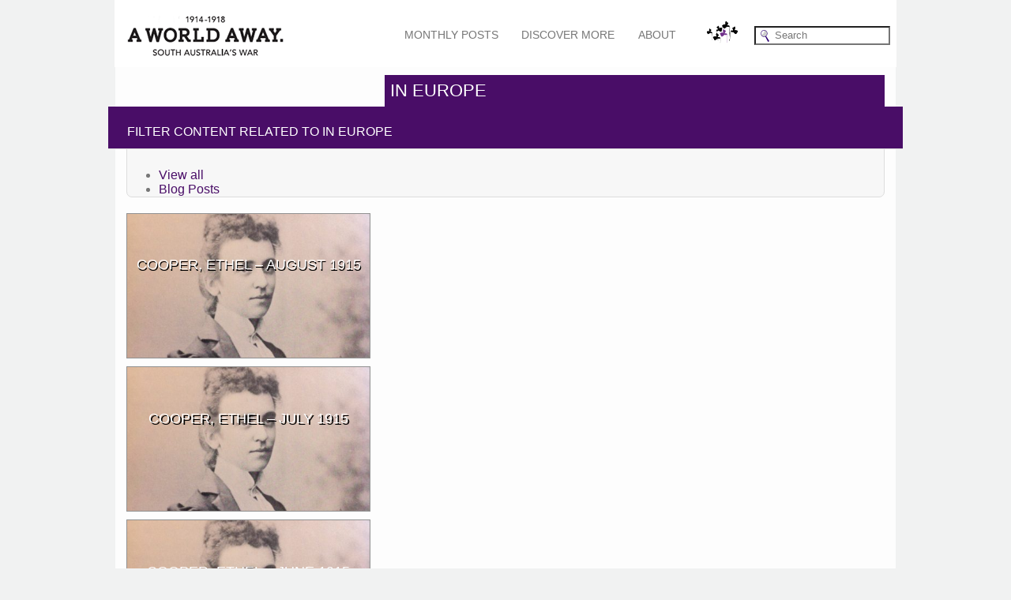

--- FILE ---
content_type: text/html; charset=UTF-8
request_url: https://southaustraliaswar.history.sa.gov.au/settings/in-europe/
body_size: 38437
content:
<!DOCTYPE html>
<!-- Conditional class for older versions of IE -->
<!--[if lt IE 9 & !IEMobile]><html class="no-js ie lt-ie9 oldie" lang="en"><![endif]-->
<!--[if gt IE 8 | IEMobile]><!--><html lang="en"><!--<![endif]-->

<!--======================================================================
    Header.php
    Template for header content.
    You might also include site navigation in this file.
  --====================================================================== -->

    <head>
		       <!-- Google tag (gtag.js) -->
			<script async src="https://www.googletagmanager.com/gtag/js?id=G-P0FEBZQQ33"></script>
			<script>
			  window.dataLayer = window.dataLayer || [];
			  function gtag(){dataLayer.push(arguments);}
			  gtag('js', new Date());

			  gtag('config', 'G-P0FEBZQQ33');
			</script>
	<!-- Meta Info -->
	    <meta charset="UTF-8">

	    <!-- Force latest available IE rendering engine and Chrome Frame (if installed) -->
	    <meta http-equiv="X-UA-Compatible" content="IE=edge,chrome=1">

        <!-- Smart Titles - Works with the Yoast WordPress SEO plugin if it is active-->
		<title>
			In Europe | Settings | A World Away | South Australia's War		</title>
		
		<!-- Add a description on the homepage -->
		    	
		<link rel="profile" href="http://gmpg.org/xfn/11" />
		<link rel="pingback" href="https://southaustraliaswar.history.sa.gov.au/xmlrpc.php" />
		
		<meta name='robots' content='max-image-preview:large' />
	<style>img:is([sizes="auto" i], [sizes^="auto," i]) { contain-intrinsic-size: 3000px 1500px }</style>
	<link rel='dns-prefetch' href='//ajax.googleapis.com' />
<link rel="alternate" type="application/rss+xml" title="A World Away &raquo; Feed" href="https://southaustraliaswar.history.sa.gov.au/feed/" />
<link rel="alternate" type="application/rss+xml" title="A World Away &raquo; Comments Feed" href="https://southaustraliaswar.history.sa.gov.au/comments/feed/" />
<link rel="alternate" type="application/rss+xml" title="A World Away &raquo; In Europe Setting Feed" href="https://southaustraliaswar.history.sa.gov.au/settings/in-europe/feed/" />
<script type="text/javascript">
/* <![CDATA[ */
window._wpemojiSettings = {"baseUrl":"https:\/\/s.w.org\/images\/core\/emoji\/16.0.1\/72x72\/","ext":".png","svgUrl":"https:\/\/s.w.org\/images\/core\/emoji\/16.0.1\/svg\/","svgExt":".svg","source":{"concatemoji":"https:\/\/southaustraliaswar.history.sa.gov.au\/wp-includes\/js\/wp-emoji-release.min.js"}};
/*! This file is auto-generated */
!function(s,n){var o,i,e;function c(e){try{var t={supportTests:e,timestamp:(new Date).valueOf()};sessionStorage.setItem(o,JSON.stringify(t))}catch(e){}}function p(e,t,n){e.clearRect(0,0,e.canvas.width,e.canvas.height),e.fillText(t,0,0);var t=new Uint32Array(e.getImageData(0,0,e.canvas.width,e.canvas.height).data),a=(e.clearRect(0,0,e.canvas.width,e.canvas.height),e.fillText(n,0,0),new Uint32Array(e.getImageData(0,0,e.canvas.width,e.canvas.height).data));return t.every(function(e,t){return e===a[t]})}function u(e,t){e.clearRect(0,0,e.canvas.width,e.canvas.height),e.fillText(t,0,0);for(var n=e.getImageData(16,16,1,1),a=0;a<n.data.length;a++)if(0!==n.data[a])return!1;return!0}function f(e,t,n,a){switch(t){case"flag":return n(e,"\ud83c\udff3\ufe0f\u200d\u26a7\ufe0f","\ud83c\udff3\ufe0f\u200b\u26a7\ufe0f")?!1:!n(e,"\ud83c\udde8\ud83c\uddf6","\ud83c\udde8\u200b\ud83c\uddf6")&&!n(e,"\ud83c\udff4\udb40\udc67\udb40\udc62\udb40\udc65\udb40\udc6e\udb40\udc67\udb40\udc7f","\ud83c\udff4\u200b\udb40\udc67\u200b\udb40\udc62\u200b\udb40\udc65\u200b\udb40\udc6e\u200b\udb40\udc67\u200b\udb40\udc7f");case"emoji":return!a(e,"\ud83e\udedf")}return!1}function g(e,t,n,a){var r="undefined"!=typeof WorkerGlobalScope&&self instanceof WorkerGlobalScope?new OffscreenCanvas(300,150):s.createElement("canvas"),o=r.getContext("2d",{willReadFrequently:!0}),i=(o.textBaseline="top",o.font="600 32px Arial",{});return e.forEach(function(e){i[e]=t(o,e,n,a)}),i}function t(e){var t=s.createElement("script");t.src=e,t.defer=!0,s.head.appendChild(t)}"undefined"!=typeof Promise&&(o="wpEmojiSettingsSupports",i=["flag","emoji"],n.supports={everything:!0,everythingExceptFlag:!0},e=new Promise(function(e){s.addEventListener("DOMContentLoaded",e,{once:!0})}),new Promise(function(t){var n=function(){try{var e=JSON.parse(sessionStorage.getItem(o));if("object"==typeof e&&"number"==typeof e.timestamp&&(new Date).valueOf()<e.timestamp+604800&&"object"==typeof e.supportTests)return e.supportTests}catch(e){}return null}();if(!n){if("undefined"!=typeof Worker&&"undefined"!=typeof OffscreenCanvas&&"undefined"!=typeof URL&&URL.createObjectURL&&"undefined"!=typeof Blob)try{var e="postMessage("+g.toString()+"("+[JSON.stringify(i),f.toString(),p.toString(),u.toString()].join(",")+"));",a=new Blob([e],{type:"text/javascript"}),r=new Worker(URL.createObjectURL(a),{name:"wpTestEmojiSupports"});return void(r.onmessage=function(e){c(n=e.data),r.terminate(),t(n)})}catch(e){}c(n=g(i,f,p,u))}t(n)}).then(function(e){for(var t in e)n.supports[t]=e[t],n.supports.everything=n.supports.everything&&n.supports[t],"flag"!==t&&(n.supports.everythingExceptFlag=n.supports.everythingExceptFlag&&n.supports[t]);n.supports.everythingExceptFlag=n.supports.everythingExceptFlag&&!n.supports.flag,n.DOMReady=!1,n.readyCallback=function(){n.DOMReady=!0}}).then(function(){return e}).then(function(){var e;n.supports.everything||(n.readyCallback(),(e=n.source||{}).concatemoji?t(e.concatemoji):e.wpemoji&&e.twemoji&&(t(e.twemoji),t(e.wpemoji)))}))}((window,document),window._wpemojiSettings);
/* ]]> */
</script>
<link rel='stylesheet' id='dashicons-css' href='https://southaustraliaswar.history.sa.gov.au/wp-includes/css/dashicons.min.css' type='text/css' media='all' />
<link rel='stylesheet' id='theme-prefix-dashicons-style-css' href='https://southaustraliaswar.history.sa.gov.au/wp-content/themes/pp_a_world_away' type='text/css' media='all' />
<link rel='stylesheet' id='pp_scss-css' href='https://southaustraliaswar.history.sa.gov.au/wp-content/themes/pp_a_world_away/css/pp_scss.css' type='text/css' media='all' />
<link rel='stylesheet' id='pp_less-css' href='https://southaustraliaswar.history.sa.gov.au/wp-content/themes/pp_a_world_away/css/pp_less.css' type='text/css' media='all' />
<link rel='stylesheet' id='toggle_panel_css-css' href='https://southaustraliaswar.history.sa.gov.au/wp-content/themes/pp_a_world_away/css/plugins/toggle-panel/css/toggle-panel/toggle-panel.css' type='text/css' media='all' />
<link rel='stylesheet' id='toggle_panel_css_theme-css' href='https://southaustraliaswar.history.sa.gov.au/wp-content/themes/pp_a_world_away/css/plugins/toggle-panel/css/toggle-panel/themes/minimal.css' type='text/css' media='all' />
<!--[if lte IE 9]>
<link rel='stylesheet' id='tabsaccordion_ie8andbelow_css-css' href='https://southaustraliaswar.history.sa.gov.au/wp-content/themes/pp_a_world_away/css/pp_ie8_tabs+accordion.css' type='text/css' media='all' />
<![endif]-->
<style id='wp-emoji-styles-inline-css' type='text/css'>

	img.wp-smiley, img.emoji {
		display: inline !important;
		border: none !important;
		box-shadow: none !important;
		height: 1em !important;
		width: 1em !important;
		margin: 0 0.07em !important;
		vertical-align: -0.1em !important;
		background: none !important;
		padding: 0 !important;
	}
</style>
<link rel='stylesheet' id='wp-block-library-css' href='https://southaustraliaswar.history.sa.gov.au/wp-includes/css/dist/block-library/style.min.css' type='text/css' media='all' />
<style id='classic-theme-styles-inline-css' type='text/css'>
/*! This file is auto-generated */
.wp-block-button__link{color:#fff;background-color:#32373c;border-radius:9999px;box-shadow:none;text-decoration:none;padding:calc(.667em + 2px) calc(1.333em + 2px);font-size:1.125em}.wp-block-file__button{background:#32373c;color:#fff;text-decoration:none}
</style>
<style id='global-styles-inline-css' type='text/css'>
:root{--wp--preset--aspect-ratio--square: 1;--wp--preset--aspect-ratio--4-3: 4/3;--wp--preset--aspect-ratio--3-4: 3/4;--wp--preset--aspect-ratio--3-2: 3/2;--wp--preset--aspect-ratio--2-3: 2/3;--wp--preset--aspect-ratio--16-9: 16/9;--wp--preset--aspect-ratio--9-16: 9/16;--wp--preset--color--black: #000000;--wp--preset--color--cyan-bluish-gray: #abb8c3;--wp--preset--color--white: #ffffff;--wp--preset--color--pale-pink: #f78da7;--wp--preset--color--vivid-red: #cf2e2e;--wp--preset--color--luminous-vivid-orange: #ff6900;--wp--preset--color--luminous-vivid-amber: #fcb900;--wp--preset--color--light-green-cyan: #7bdcb5;--wp--preset--color--vivid-green-cyan: #00d084;--wp--preset--color--pale-cyan-blue: #8ed1fc;--wp--preset--color--vivid-cyan-blue: #0693e3;--wp--preset--color--vivid-purple: #9b51e0;--wp--preset--gradient--vivid-cyan-blue-to-vivid-purple: linear-gradient(135deg,rgba(6,147,227,1) 0%,rgb(155,81,224) 100%);--wp--preset--gradient--light-green-cyan-to-vivid-green-cyan: linear-gradient(135deg,rgb(122,220,180) 0%,rgb(0,208,130) 100%);--wp--preset--gradient--luminous-vivid-amber-to-luminous-vivid-orange: linear-gradient(135deg,rgba(252,185,0,1) 0%,rgba(255,105,0,1) 100%);--wp--preset--gradient--luminous-vivid-orange-to-vivid-red: linear-gradient(135deg,rgba(255,105,0,1) 0%,rgb(207,46,46) 100%);--wp--preset--gradient--very-light-gray-to-cyan-bluish-gray: linear-gradient(135deg,rgb(238,238,238) 0%,rgb(169,184,195) 100%);--wp--preset--gradient--cool-to-warm-spectrum: linear-gradient(135deg,rgb(74,234,220) 0%,rgb(151,120,209) 20%,rgb(207,42,186) 40%,rgb(238,44,130) 60%,rgb(251,105,98) 80%,rgb(254,248,76) 100%);--wp--preset--gradient--blush-light-purple: linear-gradient(135deg,rgb(255,206,236) 0%,rgb(152,150,240) 100%);--wp--preset--gradient--blush-bordeaux: linear-gradient(135deg,rgb(254,205,165) 0%,rgb(254,45,45) 50%,rgb(107,0,62) 100%);--wp--preset--gradient--luminous-dusk: linear-gradient(135deg,rgb(255,203,112) 0%,rgb(199,81,192) 50%,rgb(65,88,208) 100%);--wp--preset--gradient--pale-ocean: linear-gradient(135deg,rgb(255,245,203) 0%,rgb(182,227,212) 50%,rgb(51,167,181) 100%);--wp--preset--gradient--electric-grass: linear-gradient(135deg,rgb(202,248,128) 0%,rgb(113,206,126) 100%);--wp--preset--gradient--midnight: linear-gradient(135deg,rgb(2,3,129) 0%,rgb(40,116,252) 100%);--wp--preset--font-size--small: 13px;--wp--preset--font-size--medium: 20px;--wp--preset--font-size--large: 36px;--wp--preset--font-size--x-large: 42px;--wp--preset--spacing--20: 0.44rem;--wp--preset--spacing--30: 0.67rem;--wp--preset--spacing--40: 1rem;--wp--preset--spacing--50: 1.5rem;--wp--preset--spacing--60: 2.25rem;--wp--preset--spacing--70: 3.38rem;--wp--preset--spacing--80: 5.06rem;--wp--preset--shadow--natural: 6px 6px 9px rgba(0, 0, 0, 0.2);--wp--preset--shadow--deep: 12px 12px 50px rgba(0, 0, 0, 0.4);--wp--preset--shadow--sharp: 6px 6px 0px rgba(0, 0, 0, 0.2);--wp--preset--shadow--outlined: 6px 6px 0px -3px rgba(255, 255, 255, 1), 6px 6px rgba(0, 0, 0, 1);--wp--preset--shadow--crisp: 6px 6px 0px rgba(0, 0, 0, 1);}:where(.is-layout-flex){gap: 0.5em;}:where(.is-layout-grid){gap: 0.5em;}body .is-layout-flex{display: flex;}.is-layout-flex{flex-wrap: wrap;align-items: center;}.is-layout-flex > :is(*, div){margin: 0;}body .is-layout-grid{display: grid;}.is-layout-grid > :is(*, div){margin: 0;}:where(.wp-block-columns.is-layout-flex){gap: 2em;}:where(.wp-block-columns.is-layout-grid){gap: 2em;}:where(.wp-block-post-template.is-layout-flex){gap: 1.25em;}:where(.wp-block-post-template.is-layout-grid){gap: 1.25em;}.has-black-color{color: var(--wp--preset--color--black) !important;}.has-cyan-bluish-gray-color{color: var(--wp--preset--color--cyan-bluish-gray) !important;}.has-white-color{color: var(--wp--preset--color--white) !important;}.has-pale-pink-color{color: var(--wp--preset--color--pale-pink) !important;}.has-vivid-red-color{color: var(--wp--preset--color--vivid-red) !important;}.has-luminous-vivid-orange-color{color: var(--wp--preset--color--luminous-vivid-orange) !important;}.has-luminous-vivid-amber-color{color: var(--wp--preset--color--luminous-vivid-amber) !important;}.has-light-green-cyan-color{color: var(--wp--preset--color--light-green-cyan) !important;}.has-vivid-green-cyan-color{color: var(--wp--preset--color--vivid-green-cyan) !important;}.has-pale-cyan-blue-color{color: var(--wp--preset--color--pale-cyan-blue) !important;}.has-vivid-cyan-blue-color{color: var(--wp--preset--color--vivid-cyan-blue) !important;}.has-vivid-purple-color{color: var(--wp--preset--color--vivid-purple) !important;}.has-black-background-color{background-color: var(--wp--preset--color--black) !important;}.has-cyan-bluish-gray-background-color{background-color: var(--wp--preset--color--cyan-bluish-gray) !important;}.has-white-background-color{background-color: var(--wp--preset--color--white) !important;}.has-pale-pink-background-color{background-color: var(--wp--preset--color--pale-pink) !important;}.has-vivid-red-background-color{background-color: var(--wp--preset--color--vivid-red) !important;}.has-luminous-vivid-orange-background-color{background-color: var(--wp--preset--color--luminous-vivid-orange) !important;}.has-luminous-vivid-amber-background-color{background-color: var(--wp--preset--color--luminous-vivid-amber) !important;}.has-light-green-cyan-background-color{background-color: var(--wp--preset--color--light-green-cyan) !important;}.has-vivid-green-cyan-background-color{background-color: var(--wp--preset--color--vivid-green-cyan) !important;}.has-pale-cyan-blue-background-color{background-color: var(--wp--preset--color--pale-cyan-blue) !important;}.has-vivid-cyan-blue-background-color{background-color: var(--wp--preset--color--vivid-cyan-blue) !important;}.has-vivid-purple-background-color{background-color: var(--wp--preset--color--vivid-purple) !important;}.has-black-border-color{border-color: var(--wp--preset--color--black) !important;}.has-cyan-bluish-gray-border-color{border-color: var(--wp--preset--color--cyan-bluish-gray) !important;}.has-white-border-color{border-color: var(--wp--preset--color--white) !important;}.has-pale-pink-border-color{border-color: var(--wp--preset--color--pale-pink) !important;}.has-vivid-red-border-color{border-color: var(--wp--preset--color--vivid-red) !important;}.has-luminous-vivid-orange-border-color{border-color: var(--wp--preset--color--luminous-vivid-orange) !important;}.has-luminous-vivid-amber-border-color{border-color: var(--wp--preset--color--luminous-vivid-amber) !important;}.has-light-green-cyan-border-color{border-color: var(--wp--preset--color--light-green-cyan) !important;}.has-vivid-green-cyan-border-color{border-color: var(--wp--preset--color--vivid-green-cyan) !important;}.has-pale-cyan-blue-border-color{border-color: var(--wp--preset--color--pale-cyan-blue) !important;}.has-vivid-cyan-blue-border-color{border-color: var(--wp--preset--color--vivid-cyan-blue) !important;}.has-vivid-purple-border-color{border-color: var(--wp--preset--color--vivid-purple) !important;}.has-vivid-cyan-blue-to-vivid-purple-gradient-background{background: var(--wp--preset--gradient--vivid-cyan-blue-to-vivid-purple) !important;}.has-light-green-cyan-to-vivid-green-cyan-gradient-background{background: var(--wp--preset--gradient--light-green-cyan-to-vivid-green-cyan) !important;}.has-luminous-vivid-amber-to-luminous-vivid-orange-gradient-background{background: var(--wp--preset--gradient--luminous-vivid-amber-to-luminous-vivid-orange) !important;}.has-luminous-vivid-orange-to-vivid-red-gradient-background{background: var(--wp--preset--gradient--luminous-vivid-orange-to-vivid-red) !important;}.has-very-light-gray-to-cyan-bluish-gray-gradient-background{background: var(--wp--preset--gradient--very-light-gray-to-cyan-bluish-gray) !important;}.has-cool-to-warm-spectrum-gradient-background{background: var(--wp--preset--gradient--cool-to-warm-spectrum) !important;}.has-blush-light-purple-gradient-background{background: var(--wp--preset--gradient--blush-light-purple) !important;}.has-blush-bordeaux-gradient-background{background: var(--wp--preset--gradient--blush-bordeaux) !important;}.has-luminous-dusk-gradient-background{background: var(--wp--preset--gradient--luminous-dusk) !important;}.has-pale-ocean-gradient-background{background: var(--wp--preset--gradient--pale-ocean) !important;}.has-electric-grass-gradient-background{background: var(--wp--preset--gradient--electric-grass) !important;}.has-midnight-gradient-background{background: var(--wp--preset--gradient--midnight) !important;}.has-small-font-size{font-size: var(--wp--preset--font-size--small) !important;}.has-medium-font-size{font-size: var(--wp--preset--font-size--medium) !important;}.has-large-font-size{font-size: var(--wp--preset--font-size--large) !important;}.has-x-large-font-size{font-size: var(--wp--preset--font-size--x-large) !important;}
:where(.wp-block-post-template.is-layout-flex){gap: 1.25em;}:where(.wp-block-post-template.is-layout-grid){gap: 1.25em;}
:where(.wp-block-columns.is-layout-flex){gap: 2em;}:where(.wp-block-columns.is-layout-grid){gap: 2em;}
:root :where(.wp-block-pullquote){font-size: 1.5em;line-height: 1.6;}
</style>
<script type="text/javascript" src="http://ajax.googleapis.com/ajax/libs/jquery/1.10.2/jquery.min.js" id="jquery-js"></script>
<script type="text/javascript" src="https://southaustraliaswar.history.sa.gov.au/wp-content/plugins/gravity-forms-auto-placeholders/modernizr.placeholder.min.js" id="gravityformsautoplaceholders_modernizr_placeholders-js"></script>
<script type="text/javascript" id="gravityformsautoplaceholders_scripts-js-extra">
/* <![CDATA[ */
var gravityformsautoplaceholders = {"class_specific":""};
/* ]]> */
</script>
<script type="text/javascript" src="https://southaustraliaswar.history.sa.gov.au/wp-content/plugins/gravity-forms-auto-placeholders/scripts.js" id="gravityformsautoplaceholders_scripts-js"></script>
<link rel="https://api.w.org/" href="https://southaustraliaswar.history.sa.gov.au/wp-json/" /><link rel="EditURI" type="application/rsd+xml" title="RSD" href="https://southaustraliaswar.history.sa.gov.au/xmlrpc.php?rsd" />
<meta name="generator" content="WordPress 6.8.2" />
<link rel="apple-touch-icon-precomposed" sizes="114x114" href="https://southaustraliaswar.history.sa.gov.au/wp-content/themes/pp_a_world_away/images/favicon/apple-favicon-iph4.png" /><link rel="apple-touch-icon-precomposed" sizes="72x72" href="https://southaustraliaswar.history.sa.gov.au/wp-content/themes/pp_a_world_away/images/favicon/apple-favicon-ipd1.png" /><link rel="apple-touch-icon-precomposed" href="https://southaustraliaswar.history.sa.gov.au/wp-content/themes/pp_a_world_away/images/favicon/favicon-android-iph3g.png" /><link rel="shortcut icon" href="https://southaustraliaswar.history.sa.gov.au/wp-content/themes/pp_a_world_away/images/favicon/favicon-nokia.png" /><link rel="shortcut icon" type="image/x-icon" href="https://southaustraliaswar.history.sa.gov.au/wp-content/themes/pp_a_world_away/images/favicon/favicon.ico" /><style type="text/css">
	span.oe_textdirection { unicode-bidi: bidi-override; direction: rtl; }
	span.oe_displaynone { display: none; }
</style>
<meta name="viewport" content="width=device-width, initial-scale=1.0, minimum-scale=1.0, maximum-scale=1.0, user-scalable=no"><!--[if lt IE 9]><script src="http://html5shiv.googlecode.com/svn/trunk/html5.js"></script><![endif]--><link href='http://fonts.googleapis.com/css?family=Lato:400,700|Montserrat:400,700' rel='stylesheet' type='text/css'><!-- Inline CSS for PixelPress - Contextual Section Pages --><style type="text/css">.simple_section_nav ul{list-style-type:square !important;padding-left:.8em}.simple_section_nav ul ul{padding-left:.8em}.simple_section_nav ul ul ul{padding-left:.8em}.simple_section_nav ul ul ul ul{padding-left:.8em}</style><!-- Inline CSS for PixelPress - Social Sharing Links --><style type="text/css">article .social-sharing{line-height:14.8px;font-size:10px;font-size:1rem;text-transform:uppercase;letter-spacing:.9px;margin-bottom:15px}.social-sharing > .sharing-icon{font-size:2rem}.social-sharing > .sharing-icon a{text-decoration:none;border-bottom:0}.social-sharing > span{margin-right:15px}.sharing-icon a div.dashicons-facebook { color: #3B5998; }.sharing-icon a div.dashicons-twitter { color: #ffffff; background-color:#00aced; }.sharing-icon a div.dashicons-googleplus { color: #ffffff; background-color:#dd4b39; }</style><!-- Custom CSS for custom BKG IMAGES --><style type="text/css">body, body:after, #sb-site {background-repeat: repeat !important;background-color: #f1f2f2 !important;}</style><!-- // END of Custom CSS for custom BKG IMAGES --><style type="text/css">#header {background-color: #ffffff;}</style><!-- // END of Custom CSS for custom HEADER BACKGROUND COLOUR --><style type="text/css">#header_40em_up #header_left #logo_container #website_title, #header_40em_up #header_left #logo_container #website_slogan {left: -9999px;}</style><!-- // END of Custom CSS for custom HEADER BKG IMAGES -->	
	</head>

<body id="scroll_to_top" class="archive tax-settings term-in-europe term-14 wp-theme-pp_a_world_away">
    <!-- Old Browser Warning -->
    <!-- If you're supporting IE 6-7, remove this -->
    <!--[if lt IE 8]>
        Did you know that your web browser is a bit old? Some of the content on this site might not work right as a result. <a href="http://whatbrowser.org">Upgrade your browser</a> for a faster, better, and safer web experience.
    <![endif]-->
<div class="sb-slidebar sb-left"><div class="menu-main-menu-left-container"><ul id="menu-main-menu-left" class="sb-menu"><li id="menu-item-2690" class="menu-item menu-item-type-custom menu-item-object-custom menu-item-2690"><a href="https://southaustraliaswar.history.sa.gov.au/monthly-posts/">Monthly Posts</a></li>
<li id="menu-item-2691" class="menu-item menu-item-type-post_type menu-item-object-page menu-item-2691"><a href="https://southaustraliaswar.history.sa.gov.au/discover-more/">Discover More</a></li>
<li id="menu-item-3237" class="menu-item menu-item-type-post_type menu-item-object-page menu-item-3237"><a href="https://southaustraliaswar.history.sa.gov.au/discover-more/about/">About</a></li>
</ul></div></div><div class="sb-slidebar sb-right sb-style-overlay"></div>

<div id="sb-site">



<div id="container_website">

<header id="container_header">
<div class="container" id="header"><div id="header_40em_down" class="mobile_only"><div id="mobile_logo_container"><a href="https://southaustraliaswar.history.sa.gov.au"><img src="https://southaustraliaswar.history.sa.gov.au/wp-content/uploads/cache//logo_aworldaway_sm/459734435.png" alt="A World Away" /></a><div id="mobile_website_title"><span>A World Away</span></div><div id="mobile_website_slogan"><span>South Australia's War</span></div></div><div class="mobile_only"><div class="sb-toggle-left mobile_navigation_text_link"><div class="dashicons dashicons-menu"></div> Main Menu</div></div></div><div id="header_40em_up" class="mobile_hide"><div id="header_left"><div id="logo_container"><a href="https://southaustraliaswar.history.sa.gov.au"><img src="https://southaustraliaswar.history.sa.gov.au/wp-content/uploads/cache//logo_aworldaway_sm/459734435.png" alt="A World Away" /></a><div id="website_title"><span>A World Away</span></div><div id="website_slogan"><span>South Australia's War</span></div></div></div><div id="header_right"><div class="row"><div id="main_menu"><div id="stickem_navigation"><div id="stickem_navigation_spacer"></div><nav role="navigation" id="container_main_nav" class="nav_ccs3"><div class="container" id="main_nav"><div class="nav_fullwidth"><div class="menu-main-menu-left-container"><ul id="menu-main-menu-left-1" class="menu_main_right_40emup sf-menu"><li class="menu-item menu-item-type-custom menu-item-object-custom menu-item-2690"><a href="https://southaustraliaswar.history.sa.gov.au/monthly-posts/">Monthly Posts</a></li>
<li class="menu-item menu-item-type-post_type menu-item-object-page menu-item-2691"><a href="https://southaustraliaswar.history.sa.gov.au/discover-more/">Discover More</a></li>
<li class="menu-item menu-item-type-post_type menu-item-object-page menu-item-3237"><a href="https://southaustraliaswar.history.sa.gov.au/discover-more/about/">About</a></li>
</ul></div></div></div></nav></div>

</div><div id="graphic_icon"><img src="https://southaustraliaswar.history.sa.gov.au/wp-content/uploads/logo_flowers_mini.gif" alt="Poppies" /></div><div id="site_search"><form class="site_search_input" method="get" action="https://southaustraliaswar.history.sa.gov.au/"><fieldset><input type="text" name="s" value="Search" class="field" onBlur="if (this.value == ''){this.value = 'Search'; }" onFocus="if (this.value == 'Search') {this.value = ''; }"/><input type="hidden" id="searchsubmit_tablet" value="Search" /></fieldset></form></div></div></div></div></div></header>

<div id="container_sidebar_and_content"><div class="container" id="sidebar_and_content"><div id="main_content" class="fullwidth"><div id="post_list"><header><div class="left columns one-third"><figure class="pp_caption"></figure></div><div class="columns two-thirds right"><h1 class="feature_title">In Europe</h1><p></p></div></header><div id="container_posts"><div id="toggle_panel_for_isotope_filters" class="toggle_panel";><article class="toggle-panel minimal title-arrow-icon border-radius"><h1>Filter content related to In Europe</h1><ul class="isotope_filters"><li><a href="#" data-filter="*">View all</a></li><li><a href='#' data-filter='.blog_posts'>Blog Posts</a></li>
</ul></article></div><div id='isotope_posts'><div class="item blog_posts"><div class="post_content"><div class="container_caption"><a href="https://southaustraliaswar.history.sa.gov.au/blog-posts/cooper-ethel-august-1915/" title="Cooper, Ethel &#8211; August 1915" class="learn-more"><img src="https://southaustraliaswar.history.sa.gov.au/wp-content/uploads/cache//Ethel-Cooper/700712123.jpg" /><h3 class="image_title">Cooper, Ethel &#8211; August 1915</h3></a></div></div></div><div class="item blog_posts"><div class="post_content"><div class="container_caption"><a href="https://southaustraliaswar.history.sa.gov.au/blog-posts/cooper-ethel-july-1915/" title="Cooper, Ethel &#8211; July 1915" class="learn-more"><img src="https://southaustraliaswar.history.sa.gov.au/wp-content/uploads/cache//Ethel-Cooper/700712123.jpg" /><h3 class="image_title">Cooper, Ethel &#8211; July 1915</h3></a></div></div></div><div class="item blog_posts"><div class="post_content"><div class="container_caption"><a href="https://southaustraliaswar.history.sa.gov.au/blog-posts/cooper-ethel-june-1915/" title="Cooper, Ethel &#8211; June 1915" class="learn-more"><img src="https://southaustraliaswar.history.sa.gov.au/wp-content/uploads/cache//Ethel-Cooper/700712123.jpg" /><h3 class="image_title">Cooper, Ethel &#8211; June 1915</h3></a></div></div></div><div class="item blog_posts"><div class="post_content"><div class="container_caption"><a href="https://southaustraliaswar.history.sa.gov.au/blog-posts/cooper-ethel-april-1915/" title="Cooper, Ethel &#8211; April 1915" class="learn-more"><img src="https://southaustraliaswar.history.sa.gov.au/wp-content/uploads/cache//Ethel-Cooper/700712123.jpg" /><h3 class="image_title">Cooper, Ethel &#8211; April 1915</h3></a></div></div></div><div class="item blog_posts"><div class="post_content"><div class="container_caption"><a href="https://southaustraliaswar.history.sa.gov.au/blog-posts/cooper-ethel-march-1915/" title="Cooper, Ethel &#8211; March 1915" class="learn-more"><img src="https://southaustraliaswar.history.sa.gov.au/wp-content/uploads/cache//Ethel-Cooper/700712123.jpg" /><h3 class="image_title">Cooper, Ethel &#8211; March 1915</h3></a></div></div></div><div class="item blog_posts"><div class="post_content"><div class="container_caption"><a href="https://southaustraliaswar.history.sa.gov.au/blog-posts/ethel-cooper-february-1915/" title="Ethel Cooper &#8211; February 1915" class="learn-more"><img src="https://southaustraliaswar.history.sa.gov.au/wp-content/uploads/cache//Ethel-Cooper/700712123.jpg" /><h3 class="image_title">Ethel Cooper &#8211; February 1915</h3></a></div></div></div><div class="item blog_posts"><div class="post_content"><div class="container_caption"><a href="https://southaustraliaswar.history.sa.gov.au/blog-posts/ethel-cooper-january-1915/" title="Ethel Cooper &#8211; January 1915" class="learn-more"><img src="https://southaustraliaswar.history.sa.gov.au/wp-content/uploads/cache//Ethel-Cooper/700712123.jpg" /><h3 class="image_title">Ethel Cooper &#8211; January 1915</h3></a></div></div></div><div class="item blog_posts"><div class="post_content"><div class="container_caption"><a href="https://southaustraliaswar.history.sa.gov.au/blog-posts/cooper-ethel-december-1914/" title="Cooper, Ethel &#8211; December 1914" class="learn-more"><img src="https://southaustraliaswar.history.sa.gov.au/wp-content/uploads/cache//Ethel-Cooper/700712123.jpg" /><h3 class="image_title">Cooper, Ethel &#8211; December 1914</h3></a></div></div></div><div class="item blog_posts"><div class="post_content"><div class="container_caption"><a href="https://southaustraliaswar.history.sa.gov.au/blog-posts/cooper-ethel-november-1914/" title="Cooper, Ethel &#8211; November 1914" class="learn-more"><img src="https://southaustraliaswar.history.sa.gov.au/wp-content/uploads/cache//Ethel-Cooper/700712123.jpg" /><h3 class="image_title">Cooper, Ethel &#8211; November 1914</h3></a></div></div></div><div class="item blog_posts"><div class="post_content"><div class="container_caption"><a href="https://southaustraliaswar.history.sa.gov.au/blog-posts/cooper-ethel-october-1914/" title="Cooper, Ethel &#8211; October 1914" class="learn-more"><img src="https://southaustraliaswar.history.sa.gov.au/wp-content/uploads/cache//Ethel-Cooper/700712123.jpg" /><h3 class="image_title">Cooper, Ethel &#8211; October 1914</h3></a></div></div></div><div class="item blog_posts"><div class="post_content"><div class="container_caption"><a href="https://southaustraliaswar.history.sa.gov.au/blog-posts/cooper-ethel-september-1914/" title="Cooper, Ethel &#8211; September 1914" class="learn-more"><img src="https://southaustraliaswar.history.sa.gov.au/wp-content/uploads/cache//Ethel-Cooper/700712123.jpg" /><h3 class="image_title">Cooper, Ethel &#8211; September 1914</h3></a></div></div></div><div class="item blog_posts"><div class="post_content"><div class="container_caption"><a href="https://southaustraliaswar.history.sa.gov.au/blog-posts/cooper-ethel-1914-08/" title="Cooper, Ethel &#8211; August 1914" class="learn-more"><img src="https://southaustraliaswar.history.sa.gov.au/wp-content/uploads/cache//Ethel-Cooper/700712123.jpg" /><h3 class="image_title">Cooper, Ethel &#8211; August 1914</h3></a></div></div></div></div><hr/ class="clearer"></div></div></div><!-- END: content --></div><!-- END: sidebar_and_content --></div><!-- END: container_sidebar_and_content --><footer id="container_footer"><div class="container" id="container_site_partner_links"><div class="row"><div id="site_partner_links"><a href="http://history.sa.gov.au/" title="History SA"><img src="https://southaustraliaswar.history.sa.gov.au/wp-content/uploads/logo_footer_hsa+gov.jpg" alt="History SA" /></a></div></div></div><div class="container" id="container_site_partner_related_logos"><div class="row"><div id="site_partner_related_logos"><a href="http://history.sa.gov.au/" title="History SA"><img src="https://southaustraliaswar.history.sa.gov.au/wp-content/uploads/logo_footer_hsa.jpg" alt="History SA" /></a><a href="http://www.sa.gov.au/" title="Government of South Australia"><img src="https://southaustraliaswar.history.sa.gov.au/wp-content/uploads/logo_footer_sagov.jpg" alt="Government of South Australia" /></a><a href="http://www.slsa.sa.gov.au/" title="The State Library of South Australia"><img src="https://southaustraliaswar.history.sa.gov.au/wp-content/uploads/logo_footer_sastatelibrary.jpg" alt="The State Library of South Australia" /></a><a href="http://www.environment.sa.gov.au/Home/" title="The Department of Environment, Water and Natural Resources - Government of South Australia"><img src="https://southaustraliaswar.history.sa.gov.au/wp-content/uploads/logo_footer_sagov_deptenvir.jpg" alt="The Department of Environment, Water and Natural Resources - Government of South Australia" /></a></div><div id="site_partner_related_feature"><a href="http://www.anzaccentenary.gov.au/" title="Centenary of ANZAC"><img src="https://southaustraliaswar.history.sa.gov.au/wp-content/uploads/footer_link_centenaryofanzac.jpg" alt="Centenary of ANZAC" /></a></div></div></div><div class="container" id="container_site_info_links"><div class="row"><div id="site_info_links"></div><div id="tag_clouds"><div class="row acf three_columns"><div class="acf_flexible_column"><h3>Tags</h3><a href="https://southaustraliaswar.history.sa.gov.au/countries/egypt/" class="tag-cloud-link tag-link-237 tag-link-position-1" style="font-size: 9pt;">Egypt</a>
<a href="https://southaustraliaswar.history.sa.gov.au/settings/in-the-middle-east/" class="tag-cloud-link tag-link-236 tag-link-position-2" style="font-size: 9pt;">In the Middle East</a>
<a href="https://southaustraliaswar.history.sa.gov.au/countries/germany/" class="tag-cloud-link tag-link-196 tag-link-position-3" style="font-size: 9pt;">Germany</a>
<a href="https://southaustraliaswar.history.sa.gov.au/settings/in-europe/" class="tag-cloud-link tag-link-14 tag-link-position-4" style="font-size: 9pt;">In Europe</a>
<a href="https://southaustraliaswar.history.sa.gov.au/settings/in-the-dardanelles/" class="tag-cloud-link tag-link-253 tag-link-position-5" style="font-size: 9pt;">In the Dardanelles</a>
<a href="https://southaustraliaswar.history.sa.gov.au/countries/australia/" class="tag-cloud-link tag-link-16 tag-link-position-6" style="font-size: 9pt;">Australia</a>
<a href="https://southaustraliaswar.history.sa.gov.au/settings/in-south-australia/" class="tag-cloud-link tag-link-17 tag-link-position-7" style="font-size: 9pt;">In South Australia</a></div><div class="acf_flexible_column"><h3>&nbsp;</h3><a href="https://southaustraliaswar.history.sa.gov.au/glossary-terms/white-fleet/" class="tag-cloud-link tag-link-190 tag-link-position-1" style="font-size: 9pt;">White Fleet</a>
<a href="https://southaustraliaswar.history.sa.gov.au/glossary-terms/french-leave/" class="tag-cloud-link tag-link-244 tag-link-position-2" style="font-size: 9pt;">French Leave</a>
<a href="https://southaustraliaswar.history.sa.gov.au/glossary-terms/platoon/" class="tag-cloud-link tag-link-209 tag-link-position-3" style="font-size: 9pt;">Platoon</a>
<a href="https://southaustraliaswar.history.sa.gov.au/glossary-terms/billet/" class="tag-cloud-link tag-link-288 tag-link-position-4" style="font-size: 9pt;">billet</a>
<a href="https://southaustraliaswar.history.sa.gov.au/glossary-terms/fatigue-duty/" class="tag-cloud-link tag-link-287 tag-link-position-5" style="font-size: 9pt;">fatigue duty</a>
<a href="https://southaustraliaswar.history.sa.gov.au/glossary-terms/conscription/" class="tag-cloud-link tag-link-226 tag-link-position-6" style="font-size: 9pt;">Conscription</a>
<a href="https://southaustraliaswar.history.sa.gov.au/glossary-terms/sapper/" class="tag-cloud-link tag-link-238 tag-link-position-7" style="font-size: 9pt;">Sapper</a>
<a href="https://southaustraliaswar.history.sa.gov.au/glossary-terms/company/" class="tag-cloud-link tag-link-208 tag-link-position-8" style="font-size: 9pt;">Company</a>
<a href="https://southaustraliaswar.history.sa.gov.au/glossary-terms/expeditionary-force/" class="tag-cloud-link tag-link-183 tag-link-position-9" style="font-size: 9pt;">Expeditionary force</a>
<a href="https://southaustraliaswar.history.sa.gov.au/glossary-terms/battalion/" class="tag-cloud-link tag-link-207 tag-link-position-10" style="font-size: 9pt;">Battalion</a></div><div class="acf_flexible_column"><h3>&nbsp;</h3><a href="https://southaustraliaswar.history.sa.gov.au/cities-towns/leipzig/" class="tag-cloud-link tag-link-195 tag-link-position-1" style="font-size: 9pt;">Leipzig</a>
<a href="https://southaustraliaswar.history.sa.gov.au/cities-towns/adelaide/" class="tag-cloud-link tag-link-178 tag-link-position-2" style="font-size: 9pt;">Adelaide</a></div></div></div></div></div><div class="container" id="container_site_copyright_social"><div class="row"><div id="site_copyright"><a href="https://southaustraliaswar.history.sa.gov.au/discover-more/about/">About</a> | <a href="https://southaustraliaswar.history.sa.gov.au/wp-login.php">Admin Login</a></div><div id="site_social"><a href="https://www.facebook.com/HistorySA" target="_blank"><div class="dashicons dashicons-facebook"></div></a><a href="https://twitter.com/HistorySA" target="_blank"><div class="dashicons dashicons-twitter"></div></a><a href="https://southaustraliaswar.history.sa.gov.au/monthly-posts/feed/" target="_blank"><div class="dashicons dashicons-rss"></div></a></div></div></div></footer></div><!-- END: container_website --></div><!-- END: sb-site --><script type="speculationrules">
{"prefetch":[{"source":"document","where":{"and":[{"href_matches":"\/*"},{"not":{"href_matches":["\/wp-*.php","\/wp-admin\/*","\/wp-content\/uploads\/*","\/wp-content\/*","\/wp-content\/plugins\/*","\/wp-content\/themes\/pp_a_world_away\/*","\/*\\?(.+)"]}},{"not":{"selector_matches":"a[rel~=\"nofollow\"]"}},{"not":{"selector_matches":".no-prefetch, .no-prefetch a"}}]},"eagerness":"conservative"}]}
</script>
<img alt='css.php' src="https://southaustraliaswar.history.sa.gov.au/wp-content/plugins/cookies-for-comments/css.php?k=580e57f3ca8ca1e50e5517c98cf6f97a&amp;o=i&amp;t=1678477184" width='1' height='1' /><script>
              (function(e){
                  var el = document.createElement('script');
                  el.setAttribute('data-account', '0rSWFIFBea');
                  el.setAttribute('src', 'https://cdn.userway.org/widget.js');
                  document.body.appendChild(el);
                })();
              </script><script type="text/javascript" id="pp_js-js-extra">
/* <![CDATA[ */
var wp_variables = {"google_maps_address":null,"home_url":"https:\/\/southaustraliaswar.history.sa.gov.au","theme_url":"https:\/\/southaustraliaswar.history.sa.gov.au\/wp-content\/themes\/pp_a_world_away","site_title":"A World Away"};
/* ]]> */
</script>
<script type="text/javascript" src="https://southaustraliaswar.history.sa.gov.au/wp-content/themes/pp_a_world_away/pp_includes/pp_js_min.js" id="pp_js-js"></script>

</body>
</html>

--- FILE ---
content_type: text/css
request_url: https://southaustraliaswar.history.sa.gov.au/wp-content/themes/pp_a_world_away/css/pp_scss.css
body_size: 20536
content:
@charset "UTF-8";html{font-family:sans-serif;-ms-text-size-adjust:100%;-webkit-text-size-adjust:100%}body{margin:0}article,aside,details,figcaption,figure,footer,header,hgroup,main,nav,section,summary{display:block}audio,canvas,progress,video{display:inline-block;vertical-align:baseline}audio:not([controls]){display:none;height:0}[hidden],template{display:none}a{background:transparent}a:active,a:hover{outline:0}abbr[title]{border-bottom:1px dotted}b,strong{font-weight:bold}dfn{font-style:italic}h1{font-size:2em;margin:0.67em 0}mark{background:#ff0;color:#000}small{font-size:80%}sub,sup{font-size:75%;line-height:0;position:relative;vertical-align:baseline}sup{top:-0.5em}sub{bottom:-0.25em}img{border:0}svg:not(:root){overflow:hidden}figure{margin:1em 40px}hr{-moz-box-sizing:content-box;box-sizing:content-box;height:0}pre{overflow:auto}code,kbd,pre,samp{font-family:monospace, monospace;font-size:1em}button,input,optgroup,select,textarea{color:inherit;font:inherit;margin:0}button{overflow:visible}button,select{text-transform:none}button,html input[type="button"],input[type="reset"],input[type="submit"]{-webkit-appearance:button;cursor:pointer}button[disabled],html input[disabled]{cursor:default}button::-moz-focus-inner,input::-moz-focus-inner{border:0;padding:0}input{line-height:normal}input[type="checkbox"],input[type="radio"]{box-sizing:border-box;padding:0}input[type="number"]::-webkit-inner-spin-button,input[type="number"]::-webkit-outer-spin-button{height:auto}input[type="search"]{-webkit-appearance:textfield;-moz-box-sizing:content-box;-webkit-box-sizing:content-box;box-sizing:content-box}input[type="search"]::-webkit-search-cancel-button,input[type="search"]::-webkit-search-decoration{-webkit-appearance:none}fieldset{border:1px solid #c0c0c0;margin:0 2px;padding:0.35em 0.625em 0.75em}legend{border:0;padding:0}textarea{overflow:auto}optgroup{font-weight:bold}table{border-collapse:collapse;border-spacing:0}td,th{padding:0}.container{max-width:60em !important;margin:0 auto !important}/*! smart-grid.css 5.0.0 | BSD License | http://dryan.com/css-smart-grid */.container{max-width:940px;padding:0 1.06383%;margin:0 auto}.container,.row{zoom:1}.container:before,.container:after,.row:before,.row:after{content:"";display:table}.container:after,.row:after{clear:both}@media (min-width: 481px){.columns{float:left;margin:0 0 0 2.12766%;width:6.38298%}.columns:first-child{margin-left:0}.columns.two{width:14.89362%}.columns.three,.columns.one-fourth{width:23.40426%}.columns.four,.columns.one-third{width:31.91489%}.columns.five{width:40.42553%}.columns.six,.columns.one-half{width:48.93617%}.columns.seven{width:57.44681%}.columns.eight,.columns.two-thirds{width:65.95745%}.columns.nine,.columns.three-fourths{width:74.46808%}.columns.ten{width:82.97872%}.columns.eleven{width:91.48936%}.columns.twelve,.columns.full{width:100.0%}.columns.offset-one{margin-left:10.6383%}.columns.offset-one:first-child{margin-left:8.51064%}.columns.offset-two{margin-left:19.14894%}.columns.offset-two:first-child{margin-left:17.02128%}.columns.offset-three{margin-left:27.65957%}.columns.offset-three:first-child{margin-left:25.53191%}.columns.offset-four{margin-left:36.17021%}.columns.offset-four:first-child{margin-left:34.04255%}.columns.offset-five{margin-left:44.68085%}.columns.offset-five:first-child{margin-left:42.55319%}.columns.offset-six{margin-left:53.19149%}.columns.offset-six:first-child{margin-left:51.06383%}.columns.offset-seven{margin-left:61.70213%}.columns.offset-seven:first-child{margin-left:59.57447%}.columns.offset-eight{margin-left:70.21277%}.columns.offset-eight:first-child{margin-left:68.08511%}.columns.offset-nine{margin-left:78.7234%}.columns.offset-nine:first-child{margin-left:76.59574%}.columns.offset-ten{margin-left:87.23404%}.columns.offset-ten:first-child{margin-left:85.10638%}.columns.offset-eleven{margin-left:95.74468%}.columns.offset-eleven:first-child{margin-left:93.61702%}}html.oldie .columns,html.lt-ie9 .columns,html.no-mq .columns{float:left;margin:0 0 0 2.12766%;width:6.38298%}html.oldie .columns:first-child,html.lt-ie9 .columns:first-child,html.no-mq .columns:first-child{margin-left:0}html.oldie .columns.two,html.lt-ie9 .columns.two,html.no-mq .columns.two{width:14.89362%}html.oldie .columns.three,html.oldie .columns.one-fourth,html.lt-ie9 .columns.three,html.lt-ie9 .columns.one-fourth,html.no-mq .columns.three,html.no-mq .columns.one-fourth{width:23.40426%}html.oldie .columns.four,html.oldie .columns.one-third,html.lt-ie9 .columns.four,html.lt-ie9 .columns.one-third,html.no-mq .columns.four,html.no-mq .columns.one-third{width:31.91489%}html.oldie .columns.five,html.lt-ie9 .columns.five,html.no-mq .columns.five{width:40.42553%}html.oldie .columns.six,html.oldie .columns.one-half,html.lt-ie9 .columns.six,html.lt-ie9 .columns.one-half,html.no-mq .columns.six,html.no-mq .columns.one-half{width:48.93617%}html.oldie .columns.seven,html.lt-ie9 .columns.seven,html.no-mq .columns.seven{width:57.44681%}html.oldie .columns.eight,html.oldie .columns.two-thirds,html.lt-ie9 .columns.eight,html.lt-ie9 .columns.two-thirds,html.no-mq .columns.eight,html.no-mq .columns.two-thirds{width:65.95745%}html.oldie .columns.nine,html.oldie .columns.three-fourths,html.lt-ie9 .columns.nine,html.lt-ie9 .columns.three-fourths,html.no-mq .columns.nine,html.no-mq .columns.three-fourths{width:74.46808%}html.oldie .columns.ten,html.lt-ie9 .columns.ten,html.no-mq .columns.ten{width:82.97872%}html.oldie .columns.eleven,html.lt-ie9 .columns.eleven,html.no-mq .columns.eleven{width:91.48936%}html.oldie .columns.twelve,html.oldie .columns.full,html.lt-ie9 .columns.twelve,html.lt-ie9 .columns.full,html.no-mq .columns.twelve,html.no-mq .columns.full{width:100.0%}html.oldie .columns.offset-one,html.lt-ie9 .columns.offset-one,html.no-mq .columns.offset-one{margin-left:10.6383%}html.oldie .columns.offset-one:first-child,html.lt-ie9 .columns.offset-one:first-child,html.no-mq .columns.offset-one:first-child{margin-left:8.51064%}html.oldie .columns.offset-two,html.lt-ie9 .columns.offset-two,html.no-mq .columns.offset-two{margin-left:19.14894%}html.oldie .columns.offset-two:first-child,html.lt-ie9 .columns.offset-two:first-child,html.no-mq .columns.offset-two:first-child{margin-left:17.02128%}html.oldie .columns.offset-three,html.lt-ie9 .columns.offset-three,html.no-mq .columns.offset-three{margin-left:27.65957%}html.oldie .columns.offset-three:first-child,html.lt-ie9 .columns.offset-three:first-child,html.no-mq .columns.offset-three:first-child{margin-left:25.53191%}html.oldie .columns.offset-four,html.lt-ie9 .columns.offset-four,html.no-mq .columns.offset-four{margin-left:36.17021%}html.oldie .columns.offset-four:first-child,html.lt-ie9 .columns.offset-four:first-child,html.no-mq .columns.offset-four:first-child{margin-left:34.04255%}html.oldie .columns.offset-five,html.lt-ie9 .columns.offset-five,html.no-mq .columns.offset-five{margin-left:44.68085%}html.oldie .columns.offset-five:first-child,html.lt-ie9 .columns.offset-five:first-child,html.no-mq .columns.offset-five:first-child{margin-left:42.55319%}html.oldie .columns.offset-six,html.lt-ie9 .columns.offset-six,html.no-mq .columns.offset-six{margin-left:53.19149%}html.oldie .columns.offset-six:first-child,html.lt-ie9 .columns.offset-six:first-child,html.no-mq .columns.offset-six:first-child{margin-left:51.06383%}html.oldie .columns.offset-seven,html.lt-ie9 .columns.offset-seven,html.no-mq .columns.offset-seven{margin-left:61.70213%}html.oldie .columns.offset-seven:first-child,html.lt-ie9 .columns.offset-seven:first-child,html.no-mq .columns.offset-seven:first-child{margin-left:59.57447%}html.oldie .columns.offset-eight,html.lt-ie9 .columns.offset-eight,html.no-mq .columns.offset-eight{margin-left:70.21277%}html.oldie .columns.offset-eight:first-child,html.lt-ie9 .columns.offset-eight:first-child,html.no-mq .columns.offset-eight:first-child{margin-left:68.08511%}html.oldie .columns.offset-nine,html.lt-ie9 .columns.offset-nine,html.no-mq .columns.offset-nine{margin-left:78.7234%}html.oldie .columns.offset-nine:first-child,html.lt-ie9 .columns.offset-nine:first-child,html.no-mq .columns.offset-nine:first-child{margin-left:76.59574%}html.oldie .columns.offset-ten,html.lt-ie9 .columns.offset-ten,html.no-mq .columns.offset-ten{margin-left:87.23404%}html.oldie .columns.offset-ten:first-child,html.lt-ie9 .columns.offset-ten:first-child,html.no-mq .columns.offset-ten:first-child{margin-left:85.10638%}html.oldie .columns.offset-eleven,html.lt-ie9 .columns.offset-eleven,html.no-mq .columns.offset-eleven{margin-left:95.74468%}html.oldie .columns.offset-eleven:first-child,html.lt-ie9 .columns.offset-eleven:first-child,html.no-mq .columns.offset-eleven:first-child{margin-left:93.61702%}.body_font,body,p,#container_tophat{font-family:"Lato", Helvetica, Arial, sans_serif;font-weight:400}.body_font_bold,b,strong{font-family:"Lato", Helvetica, Arial, sans_serif;font-weight:700}.heading_font,h1,h2,h3,h4,h5,h6,header#container_header #header #header_40em_up #header_left #logo_container a,header#container_header #header #header_40em_up #header_right #logo_container a,nav#container_main_nav,#container_sidebar_and_content #sidebar_and_content #main_content #scroll_to_top_container #scroll_to_top_12 #scroll_to_top p a,#container_sidebar_and_content #sidebar_and_content #main_content #scroll_to_top_container #scroll_to_top_12 #footer_enquiry p a{font-family:"Montserrat", Helvetica, Arial, sans_serif;font-weight:400;text-transform:uppercase}@media (min-width: 48em){.mobile_only{display:none}}.mobile_hide{display:none}@media (min-width: 48em){.mobile_hide{display:block}}.ie .mobile_only{display:none !important}.ie .mobile_hide{display:block !important}.main_nav_bkg_onhover{background-color:#000000;background-image:-moz-linear-gradient(top, #555 0%, #000 100%);background-image:-ms-linear-gradient(top, #555, #000);background-image:-webkit-gradient(linear, 0 0, 0 100%, from(#555), to(#000));background-image:-webkit-linear-gradient(top, #555, #000);background-image:-o-linear-gradient(top, #555, #000);background-image:linear-gradient(top, #555, #000);background-repeat:repeat-x;filter:progid:DXImageTransform.Microsoft.gradient(startColorstr=@gradient_primary_top_hover, endColorstr=@gradient_primary_bottom_hover, GradientType=0)}.alignright,.img_alignright{float:right;margin:0 0 1em 1em}.alignleft,.img_alignleft{float:left;margin:0 1em 1em 0}.aligncenter,.img_aligncenter{display:block;margin-left:auto;margin-right:auto}a img.alignright{float:right;margin:0 0 1em 1em}a img.alignleft{float:left;margin:0 1em 1em 0}a img.aligncenter{display:block;margin-left:auto;margin-right:auto}.test_borders{border:solid 0.0625em red !important;border-right:0 !important;border-left:0 !important}.no_borders{border:0}.text_align_left,#container_tophat #tophat #tophat_left,header#container_header #header #header_40em_up #header_left #logo_container,header#container_header #header #header_40em_up #header_right #logo_container,#container_sidebar_and_content #sidebar_and_content #main_content #scroll_to_top_container #scroll_to_top_12 #scroll_to_top,footer#container_footer #footer #footer_left,#post_pagination .past_posts{text-align:left}@media only screen{.text_align_left,#container_tophat #tophat #tophat_left,header#container_header #header #header_40em_up #header_left #logo_container,header#container_header #header #header_40em_up #header_right #logo_container,#container_sidebar_and_content #sidebar_and_content #main_content #scroll_to_top_container #scroll_to_top_12 #scroll_to_top,footer#container_footer #footer #footer_left,#post_pagination .past_posts{text-align:center}}@media (min-width: 30em){.text_align_left,#container_tophat #tophat #tophat_left,header#container_header #header #header_40em_up #header_left #logo_container,header#container_header #header #header_40em_up #header_right #logo_container,#container_sidebar_and_content #sidebar_and_content #main_content #scroll_to_top_container #scroll_to_top_12 #scroll_to_top,footer#container_footer #footer #footer_left,#post_pagination .past_posts{text-align:left}}.text_align_center,header#container_header #header #header_40em_down #mobile_website_title,header#container_header #header #header_40em_down #mobile_website_slogan,header#container_header #header #header_40em_down #mobile_website_address,header#container_header #header #mobileonly_feature_header,#container_footer_feature_container #footer_feature,#licencing_info_container #licencing_info,#container_testing_info #testing_info,#members_only_logged_out_screen,#uc_login,#container_comments #comments #respond form#commentform p.form-submit input#submit{text-align:center}.text_align_right,#container_tophat #tophat #tophat_right,header#container_header #header #header_40em_up #header_left #header_right_image_container,header#container_header #header #header_40em_up #header_right #header_right_image_container,header#container_header #header #header_right_feature_link,#container_sidebar_and_content #sidebar_and_content #main_content #scroll_to_top_container #scroll_to_top_12 #footer_enquiry,footer#container_footer #footer #footer_right,#post_pagination .next_posts{text-align:right}@media only screen{.text_align_right,#container_tophat #tophat #tophat_right,header#container_header #header #header_40em_up #header_left #header_right_image_container,header#container_header #header #header_40em_up #header_right #header_right_image_container,header#container_header #header #header_right_feature_link,#container_sidebar_and_content #sidebar_and_content #main_content #scroll_to_top_container #scroll_to_top_12 #footer_enquiry,footer#container_footer #footer #footer_right,#post_pagination .next_posts{text-align:center}}@media (min-width: 30em){.text_align_right,#container_tophat #tophat #tophat_right,header#container_header #header #header_40em_up #header_left #header_right_image_container,header#container_header #header #header_40em_up #header_right #header_right_image_container,header#container_header #header #header_right_feature_link,#container_sidebar_and_content #sidebar_and_content #main_content #scroll_to_top_container #scroll_to_top_12 #footer_enquiry,footer#container_footer #footer #footer_right,#post_pagination .next_posts{text-align:right}}.clear,.clearboth{clear:both !important}.clearleft{clear:left !important}.clearright{clear:right !important}.auto-size{width:auto}img{max-width:100%;height:auto}.responsive-image{max-width:100%;height:auto}.bkg_white_50{background-image:url("../images/opacity/op_white_50.png") !important}.bkg_white_70{background-image:url("../images/opacity/op_white_70.png") !important}.bkg_white_90{background-image:url("../images/opacity/op_white_90.png") !important}.bkg_black_50,.container_caption .image_title span,.container_caption .caption{background-image:url("../images/opacity/op_black_50.png") !important}.bkg_black_70{background-image:url("../images/opacity/op_black_70.png") !important}.bkg_black_90{background-image:url("../images/opacity/op_black_90.png") !important}.text_shadow{text-shadow:0.0625em 0.0625em 0.0625em #ccc;text-shadow:0.0625em 0.0625em 0.0625em #ccc}.capital_case{text-transform:capitalize}html{font-size:1em;-webkit-text-size-adjust:1em;-ms-text-size-adjust:1em}body{margin:0;background-color:#f7f7f7;background-position-y:top;background-position-x:center;color:#777}@media only screen{body{background-image:url("../images/spacer.gif")}}p{color:#777;margin:0 0 1em 0;line-height:1.5em}a{color:#490d67;font-weight:400;text-decoration:none}a:hover{color:#29073a;outline:0;text-decoration:underline}a:visited{color:#29073a}a:active{outline:0}a:focus{outline:thin dotted}h1{font-size:1.4em;margin:0 0 1em 0}h2{font-size:1.2em;margin:0 0 1em 0}h3{font-size:1.1em;margin:0 0 1em 0}h4{font-size:1em;margin:0 0 1em 0}h5{font-size:0.83em;margin:0 0 1em 0}h6{font-size:0.75em;margin:0 0 1em 0}img{display:block}blockquote{border:0.0625em solid #777;border-right:0em;border-left:0em;color:#777;font-style:italic;margin:1.875em 0em 1.5625em 1.875em;padding:1.875em 1.875em 0.9375em 1.875em;text-align:center}table{border-collapse:collapse;border-spacing:0}hr{margin:1.5625em 0em 1.5625em 0em;padding:0em;border:none;border-top:medium double #777;color:#777;text-align:center}hr:after{content:"§";display:inline-block;position:relative;top:-1.2em;font-size:.8em;padding:0 0.25em;background:white}ol.nested{counter-reset:item}ol.nested ol{counter-reset:item}ol.nested li{display:block}ol.nested li h1,ol.nested li h2,ol.nested li h3,ol.nested li h4,ol.nested li h5,ol.nested li h6{display:inline-block}ol.nested li:before{content:counters(item,".") " ";counter-increment:item}@media (min-width: 30em){#container_tophat{z-index:10}#container_tophat #tophat #tophat_left{float:left;margin:0 0 0 2.12766%;width:6.38298%;width:48.93617%}#container_tophat #tophat #tophat_left:first-child{margin-left:0}#container_tophat #tophat #tophat_right{float:left;margin:0 0 0 2.12766%;width:6.38298%;width:48.93617%}#container_tophat #tophat #tophat_right:first-child{margin-left:0}header#container_header #header #header_40em_down{float:left;margin:0 0 0 2.12766%;width:6.38298%;width:100.0%}header#container_header #header #header_40em_down:first-child{margin-left:0}header#container_header #header #header_40em_up #header_left{float:left;margin:0 0 0 2.12766%;width:6.38298%;width:23.40426%}header#container_header #header #header_40em_up #header_left:first-child{margin-left:0}header#container_header #header #header_40em_up #header_right{float:left;margin:0 0 0 2.12766%;width:6.38298%;width:74.46808%}header#container_header #header #header_40em_up #header_right:first-child{margin-left:0}header#container_header #header #header_40em_up #header_right #main_menu{float:left;margin:0 0 0 2.12766%;width:6.38298%;width:65.95745%}header#container_header #header #header_40em_up #header_right #main_menu:first-child{margin-left:0}header#container_header #header #header_40em_up #header_right #graphic_icon{float:left;margin:0 0 0 2.12766%;width:6.38298%;width:6.38298%}header#container_header #header #header_40em_up #header_right #graphic_icon:first-child{margin-left:0}header#container_header #header #header_40em_up #header_right #site_search{float:left;margin:0 0 0 2.12766%;width:6.38298%;width:23.40426%}header#container_header #header #header_40em_up #header_right #site_search:first-child{margin-left:0}.stickit nav#container_main_nav{width:100%}.stickit #stickem_sidebar_row{float:left;margin:0 0 0 2.12766%;width:6.38298%;width:100.0%}.stickit #stickem_sidebar_row:first-child{margin-left:0}.stickit #stickem_sidebar_row #stickem_sidebar_container{float:left;margin:0 0 0 2.12766%;width:6.38298%;width:31.91489%}.stickit #stickem_sidebar_row #stickem_sidebar_container:first-child{margin-left:0}#container_sidebar_and_content #sidebar_and_content #content.standard{z-index:5;position:relative;float:left;margin:0 0 0 2.12766%;width:6.38298%;width:65.95745%}#container_sidebar_and_content #sidebar_and_content #content.standard:first-child{margin-left:0}#container_sidebar_and_content #sidebar_and_content #content.fullwidth{z-index:5;position:relative;float:left;margin:0 0 0 2.12766%;width:6.38298%;width:100.0%}#container_sidebar_and_content #sidebar_and_content #content.fullwidth:first-child{margin-left:0}#container_sidebar_and_content #sidebar_and_content #content #container_comments #comments_12 .comment-form-author{float:left;margin:0 0 0 2.12766%;width:6.38298%;width:48.93617%}#container_sidebar_and_content #sidebar_and_content #content #container_comments #comments_12 .comment-form-author:first-child{margin-left:0}#container_sidebar_and_content #sidebar_and_content #content #container_comments #comments_12 .comment-form-email{float:left;margin:0 0 0 2.12766%;width:6.38298%;width:48.93617%}#container_sidebar_and_content #sidebar_and_content #content #container_comments #comments_12 .comment-form-email:first-child{margin-left:0}#container_sidebar_and_content #sidebar_and_content #content #container_comments #comments_12 .comment-form-comment{float:left;margin:0 0 0 2.12766%;width:6.38298%;width:100.0%}#container_sidebar_and_content #sidebar_and_content #content #container_comments #comments_12 .comment-form-comment:first-child{margin-left:0}#container_sidebar_and_content #sidebar_and_content #content #scroll_to_top_container #scroll_to_top_12 #scroll_to_top{float:left;margin:0 0 0 2.12766%;width:6.38298%;width:48.93617%}#container_sidebar_and_content #sidebar_and_content #content #scroll_to_top_container #scroll_to_top_12 #scroll_to_top:first-child{margin-left:0}#container_sidebar_and_content #sidebar_and_content #content #scroll_to_top_container #scroll_to_top_12 #footer_enquiry{float:left;margin:0 0 0 2.12766%;width:6.38298%;width:48.93617%}#container_sidebar_and_content #sidebar_and_content #content #scroll_to_top_container #scroll_to_top_12 #footer_enquiry:first-child{margin-left:0}#container_sidebar_and_content #sidebar_and_content #sidebar,#container_sidebar_and_content #sidebar_and_content #sidebar_spacer{float:left;margin:0 0 0 2.12766%;width:6.38298%;width:31.91489%}#container_sidebar_and_content #sidebar_and_content #sidebar:first-child,#container_sidebar_and_content #sidebar_and_content #sidebar_spacer:first-child{margin-left:0}footer#container_footer #site_partner_links{float:left;margin:0 0 0 2.12766%;width:6.38298%;width:100.0%}footer#container_footer #site_partner_links:first-child{margin-left:0}footer#container_footer #site_partner_related_logos{float:left;margin:0 0 0 2.12766%;width:6.38298%;width:48.93617%}footer#container_footer #site_partner_related_logos:first-child{margin-left:0}footer#container_footer #site_partner_related_feature{float:left;margin:0 0 0 2.12766%;width:6.38298%;width:48.93617%}footer#container_footer #site_partner_related_feature:first-child{margin-left:0}footer#container_footer #site_info_links{float:left;margin:0 0 0 2.12766%;width:6.38298%;width:31.91489%}footer#container_footer #site_info_links:first-child{margin-left:0}footer#container_footer #tag_clouds{float:left;margin:0 0 0 2.12766%;width:6.38298%;width:65.95745%}footer#container_footer #tag_clouds:first-child{margin-left:0}footer#container_footer #site_copyright,footer#container_footer #site_social{float:left;margin:0 0 0 2.12766%;width:6.38298%;width:48.93617%}footer#container_footer #site_copyright:first-child,footer#container_footer #site_social:first-child{margin-left:0}}html.oldie #container_tophat,html.lt-ie9 #container_tophat{z-index:10}html.oldie #container_tophat #tophat #tophat_left,html.lt-ie9 #container_tophat #tophat #tophat_left{float:left;margin:0 0 0 2.12766%;width:6.38298%;width:48.93617%}html.oldie #container_tophat #tophat #tophat_left:first-child,html.lt-ie9 #container_tophat #tophat #tophat_left:first-child{margin-left:0}html.oldie #container_tophat #tophat #tophat_right,html.lt-ie9 #container_tophat #tophat #tophat_right{float:left;margin:0 0 0 2.12766%;width:6.38298%;width:48.93617%}html.oldie #container_tophat #tophat #tophat_right:first-child,html.lt-ie9 #container_tophat #tophat #tophat_right:first-child{margin-left:0}html.oldie header#container_header #header #header_40em_down,html.lt-ie9 header#container_header #header #header_40em_down{float:left;margin:0 0 0 2.12766%;width:6.38298%;width:100.0%}html.oldie header#container_header #header #header_40em_down:first-child,html.lt-ie9 header#container_header #header #header_40em_down:first-child{margin-left:0}html.oldie header#container_header #header #header_40em_up #header_left,html.lt-ie9 header#container_header #header #header_40em_up #header_left{float:left;margin:0 0 0 2.12766%;width:6.38298%;width:23.40426%}html.oldie header#container_header #header #header_40em_up #header_left:first-child,html.lt-ie9 header#container_header #header #header_40em_up #header_left:first-child{margin-left:0}html.oldie header#container_header #header #header_40em_up #header_right,html.lt-ie9 header#container_header #header #header_40em_up #header_right{float:left;margin:0 0 0 2.12766%;width:6.38298%;width:74.46808%}html.oldie header#container_header #header #header_40em_up #header_right:first-child,html.lt-ie9 header#container_header #header #header_40em_up #header_right:first-child{margin-left:0}html.oldie header#container_header #header #header_40em_up #header_right #main_menu,html.lt-ie9 header#container_header #header #header_40em_up #header_right #main_menu{float:left;margin:0 0 0 2.12766%;width:6.38298%;width:65.95745%}html.oldie header#container_header #header #header_40em_up #header_right #main_menu:first-child,html.lt-ie9 header#container_header #header #header_40em_up #header_right #main_menu:first-child{margin-left:0}html.oldie header#container_header #header #header_40em_up #header_right #graphic_icon,html.lt-ie9 header#container_header #header #header_40em_up #header_right #graphic_icon{float:left;margin:0 0 0 2.12766%;width:6.38298%;width:6.38298%}html.oldie header#container_header #header #header_40em_up #header_right #graphic_icon:first-child,html.lt-ie9 header#container_header #header #header_40em_up #header_right #graphic_icon:first-child{margin-left:0}html.oldie header#container_header #header #header_40em_up #header_right #site_search,html.lt-ie9 header#container_header #header #header_40em_up #header_right #site_search{float:left;margin:0 0 0 2.12766%;width:6.38298%;width:23.40426%}html.oldie header#container_header #header #header_40em_up #header_right #site_search:first-child,html.lt-ie9 header#container_header #header #header_40em_up #header_right #site_search:first-child{margin-left:0}html.oldie .stickit nav#container_main_nav,html.lt-ie9 .stickit nav#container_main_nav{width:100%}html.oldie .stickit #stickem_sidebar_row,html.lt-ie9 .stickit #stickem_sidebar_row{float:left;margin:0 0 0 2.12766%;width:6.38298%;width:100.0%}html.oldie .stickit #stickem_sidebar_row:first-child,html.lt-ie9 .stickit #stickem_sidebar_row:first-child{margin-left:0}html.oldie .stickit #stickem_sidebar_row #stickem_sidebar_container,html.lt-ie9 .stickit #stickem_sidebar_row #stickem_sidebar_container{float:left;margin:0 0 0 2.12766%;width:6.38298%;width:31.91489%}html.oldie .stickit #stickem_sidebar_row #stickem_sidebar_container:first-child,html.lt-ie9 .stickit #stickem_sidebar_row #stickem_sidebar_container:first-child{margin-left:0}html.oldie #container_sidebar_and_content #sidebar_and_content #content.standard,html.lt-ie9 #container_sidebar_and_content #sidebar_and_content #content.standard{z-index:5;position:relative;float:left;margin:0 0 0 2.12766%;width:6.38298%;width:65.95745%}html.oldie #container_sidebar_and_content #sidebar_and_content #content.standard:first-child,html.lt-ie9 #container_sidebar_and_content #sidebar_and_content #content.standard:first-child{margin-left:0}html.oldie #container_sidebar_and_content #sidebar_and_content #content.fullwidth,html.lt-ie9 #container_sidebar_and_content #sidebar_and_content #content.fullwidth{z-index:5;position:relative;float:left;margin:0 0 0 2.12766%;width:6.38298%;width:100.0%}html.oldie #container_sidebar_and_content #sidebar_and_content #content.fullwidth:first-child,html.lt-ie9 #container_sidebar_and_content #sidebar_and_content #content.fullwidth:first-child{margin-left:0}html.oldie #container_sidebar_and_content #sidebar_and_content #content #container_comments #comments_12 .comment-form-author,html.lt-ie9 #container_sidebar_and_content #sidebar_and_content #content #container_comments #comments_12 .comment-form-author{float:left;margin:0 0 0 2.12766%;width:6.38298%;width:48.93617%}html.oldie #container_sidebar_and_content #sidebar_and_content #content #container_comments #comments_12 .comment-form-author:first-child,html.lt-ie9 #container_sidebar_and_content #sidebar_and_content #content #container_comments #comments_12 .comment-form-author:first-child{margin-left:0}html.oldie #container_sidebar_and_content #sidebar_and_content #content #container_comments #comments_12 .comment-form-email,html.lt-ie9 #container_sidebar_and_content #sidebar_and_content #content #container_comments #comments_12 .comment-form-email{float:left;margin:0 0 0 2.12766%;width:6.38298%;width:48.93617%}html.oldie #container_sidebar_and_content #sidebar_and_content #content #container_comments #comments_12 .comment-form-email:first-child,html.lt-ie9 #container_sidebar_and_content #sidebar_and_content #content #container_comments #comments_12 .comment-form-email:first-child{margin-left:0}html.oldie #container_sidebar_and_content #sidebar_and_content #content #container_comments #comments_12 .comment-form-comment,html.lt-ie9 #container_sidebar_and_content #sidebar_and_content #content #container_comments #comments_12 .comment-form-comment{float:left;margin:0 0 0 2.12766%;width:6.38298%;width:100.0%}html.oldie #container_sidebar_and_content #sidebar_and_content #content #container_comments #comments_12 .comment-form-comment:first-child,html.lt-ie9 #container_sidebar_and_content #sidebar_and_content #content #container_comments #comments_12 .comment-form-comment:first-child{margin-left:0}html.oldie #container_sidebar_and_content #sidebar_and_content #content #scroll_to_top_container #scroll_to_top_12 #scroll_to_top,html.lt-ie9 #container_sidebar_and_content #sidebar_and_content #content #scroll_to_top_container #scroll_to_top_12 #scroll_to_top{float:left;margin:0 0 0 2.12766%;width:6.38298%;width:48.93617%}html.oldie #container_sidebar_and_content #sidebar_and_content #content #scroll_to_top_container #scroll_to_top_12 #scroll_to_top:first-child,html.lt-ie9 #container_sidebar_and_content #sidebar_and_content #content #scroll_to_top_container #scroll_to_top_12 #scroll_to_top:first-child{margin-left:0}html.oldie #container_sidebar_and_content #sidebar_and_content #content #scroll_to_top_container #scroll_to_top_12 #footer_enquiry,html.lt-ie9 #container_sidebar_and_content #sidebar_and_content #content #scroll_to_top_container #scroll_to_top_12 #footer_enquiry{float:left;margin:0 0 0 2.12766%;width:6.38298%;width:48.93617%}html.oldie #container_sidebar_and_content #sidebar_and_content #content #scroll_to_top_container #scroll_to_top_12 #footer_enquiry:first-child,html.lt-ie9 #container_sidebar_and_content #sidebar_and_content #content #scroll_to_top_container #scroll_to_top_12 #footer_enquiry:first-child{margin-left:0}html.oldie #container_sidebar_and_content #sidebar_and_content #sidebar,html.oldie #container_sidebar_and_content #sidebar_and_content #sidebar_spacer,html.lt-ie9 #container_sidebar_and_content #sidebar_and_content #sidebar,html.lt-ie9 #container_sidebar_and_content #sidebar_and_content #sidebar_spacer{float:left;margin:0 0 0 2.12766%;width:6.38298%;width:31.91489%}html.oldie #container_sidebar_and_content #sidebar_and_content #sidebar:first-child,html.oldie #container_sidebar_and_content #sidebar_and_content #sidebar_spacer:first-child,html.lt-ie9 #container_sidebar_and_content #sidebar_and_content #sidebar:first-child,html.lt-ie9 #container_sidebar_and_content #sidebar_and_content #sidebar_spacer:first-child{margin-left:0}html.oldie footer#container_footer #site_partner_links,html.lt-ie9 footer#container_footer #site_partner_links{float:left;margin:0 0 0 2.12766%;width:6.38298%;width:100.0%}html.oldie footer#container_footer #site_partner_links:first-child,html.lt-ie9 footer#container_footer #site_partner_links:first-child{margin-left:0}html.oldie footer#container_footer #site_partner_related_logos,html.lt-ie9 footer#container_footer #site_partner_related_logos{float:left;margin:0 0 0 2.12766%;width:6.38298%;width:48.93617%}html.oldie footer#container_footer #site_partner_related_logos:first-child,html.lt-ie9 footer#container_footer #site_partner_related_logos:first-child{margin-left:0}html.oldie footer#container_footer #site_partner_related_feature,html.lt-ie9 footer#container_footer #site_partner_related_feature{float:left;margin:0 0 0 2.12766%;width:6.38298%;width:48.93617%}html.oldie footer#container_footer #site_partner_related_feature:first-child,html.lt-ie9 footer#container_footer #site_partner_related_feature:first-child{margin-left:0}html.oldie footer#container_footer #site_info_links,html.lt-ie9 footer#container_footer #site_info_links{float:left;margin:0 0 0 2.12766%;width:6.38298%;width:31.91489%}html.oldie footer#container_footer #site_info_links:first-child,html.lt-ie9 footer#container_footer #site_info_links:first-child{margin-left:0}html.oldie footer#container_footer #tag_clouds,html.lt-ie9 footer#container_footer #tag_clouds{float:left;margin:0 0 0 2.12766%;width:6.38298%;width:65.95745%}html.oldie footer#container_footer #tag_clouds:first-child,html.lt-ie9 footer#container_footer #tag_clouds:first-child{margin-left:0}html.oldie footer#container_footer #site_copyright,html.oldie footer#container_footer #site_social,html.lt-ie9 footer#container_footer #site_copyright,html.lt-ie9 footer#container_footer #site_social{float:left;margin:0 0 0 2.12766%;width:6.38298%;width:48.93617%}html.oldie footer#container_footer #site_copyright:first-child,html.oldie footer#container_footer #site_social:first-child,html.lt-ie9 footer#container_footer #site_copyright:first-child,html.lt-ie9 footer#container_footer #site_social:first-child{margin-left:0}#container_tophat{color:#fff}#container_tophat #tophat a{color:#fff;text-decoration:none}#container_tophat #tophat a:hover{color:#fff;text-decoration:underline}#container_tophat #tophat a:visited{color:#fff;text-decoration:none}#container_tophat #tophat #tophat_left{font-size:.6em}#container_tophat #tophat #tophat_right{font-size:.6em}#container_tophat #tophat #tophat_right ul{margin:0;padding:0;list-style:none;overflow:hidden;zoom:1;padding:0;margin:0 0 0 -1.250em}#container_tophat #tophat #tophat_right ul li{float:none;display:inline-block;*display:inline;*zoom:1;vertical-align:top;padding:0}#container_tophat #tophat #tophat_right ul li a{position:relative;right:-0.0625em;float:left;padding:0.125em 0.5em;border-right:0.125em solid #fff;-moz-border-radius:0.3125em;-webkit-border-radius:0.3125em;border-radius:0.3125em}#container_tophat #tophat #tophat_right ul li:last-child a{position:relative;right:-0.0625em;float:left;padding:0.125em 0.5em;border-right:0em;-moz-border-radius:0em;-webkit-border-radius:0em;border-radius:0em}header#container_header #header #header_40em_down #mobile_website_title{text-indent:-624.9375em;height:0}header#container_header #header #header_40em_down #mobile_website_title span{font-weight:800;font-size:1.75em}header#container_header #header #header_40em_down #mobile_website_slogan{text-indent:-624.9375em;height:0}header#container_header #header #header_40em_down #mobile_website_slogan span{font-size:1.25em;font-style:italic}header#container_header #header #header_40em_down #mobile_website_address{margin-top:0.9375em}header#container_header #header #header_40em_down #mobile_website_address span{font-size:1em;font-style:italic}header#container_header #header #header_40em_down a{display:block;text-align:center;color:#777;margin-bottom:1em;border:0}header#container_header #header #header_40em_down a img{float:none;margin:0 auto;border:0}header#container_header #header #header_40em_down .mobile_navigation_text_link{text-align:center}header#container_header #header #header_mobile_link{text-align:center;color:#000}header#container_header #header #header_40em_up{padding:0.625em 0em 0.5em 0em}header#container_header #header #header_40em_up #header_right{padding:0.3125em 0em 0em 0em}header#container_header #header #header_40em_up #header_left #logo_container,header#container_header #header #header_40em_up #header_right #logo_container{position:relative}header#container_header #header #header_40em_up #header_left #logo_container a,header#container_header #header #header_40em_up #header_right #logo_container a{display:block;font-size:1.875em;color:#777;border:0}header#container_header #header #header_40em_up #header_left #logo_container a img,header#container_header #header #header_40em_up #header_right #logo_container a img{display:inline-block;padding:0 !important;margin:0 0 -0.125em 0 !important;border:0}header#container_header #header #header_40em_up #header_left #logo_container #website_title,header#container_header #header #header_40em_up #header_left #logo_container #website_slogan,header#container_header #header #header_40em_up #header_right #logo_container #website_title,header#container_header #header #header_40em_up #header_right #logo_container #website_slogan{position:absolute}header#container_header #header #header_40em_up #header_left #logo_container #website_title span,header#container_header #header #header_40em_up #header_left #logo_container #website_slogan span,header#container_header #header #header_40em_up #header_right #logo_container #website_title span,header#container_header #header #header_40em_up #header_right #logo_container #website_slogan span{color:#777}header#container_header #header #header_40em_up #header_left #logo_container #website_title,header#container_header #header #header_40em_up #header_right #logo_container #website_title{bottom:24%}header#container_header #header #header_40em_up #header_left #logo_container #website_title span,header#container_header #header #header_40em_up #header_right #logo_container #website_title span{font-weight:800;font-size:1.75em}header#container_header #header #header_40em_up #header_left #logo_container #website_slogan,header#container_header #header #header_40em_up #header_right #logo_container #website_slogan{top:77%}header#container_header #header #header_40em_up #header_left #logo_container #website_slogan span,header#container_header #header #header_40em_up #header_right #logo_container #website_slogan span{font-size:1.0625em;font-style:italic}header#container_header #header #header_40em_up #header_left #address,header#container_header #header #header_40em_up #header_right #address{text-align:right}header#container_header #header #header_40em_up #header_left #header_right_text_container,header#container_header #header #header_40em_up #header_right #header_right_text_container{text-align:right}header#container_header #header #header_40em_up #header_left #header_right_image_container img,header#container_header #header #header_40em_up #header_right #header_right_image_container img{display:inline-block;padding:0 !important;margin:0 0 -0.4375em 0 !important}header#container_header #header #header_right_feature_link{position:absolute;top:0.625em;right:0}header#container_header #header #mobileonly_feature_header{margin:0 0 1.25em 0}header#container_header #header #header_right_feature_link a,header#container_header #header #mobileonly_feature_header a{padding:0.9375em;background-color:#62bc62;-moz-border-radius:0.9375em;-webkit-border-radius:0.9375em;border-radius:0.9375em;display:inline-block;color:#fff}header#container_header #header #header_right_feature_link a:hover,header#container_header #header #mobileonly_feature_header a:hover{background-color:#378137}header#container_header #header #header_right_feature_link a:visited,header#container_header #header #mobileonly_feature_header a:visited{background-color:#62bc62}nav#container_main_nav #main_nav #nav_main_left{text-align:left}@media only screen{nav#container_main_nav #main_nav #nav_main_left{text-align:center}}@media (min-width: 30em){nav#container_main_nav #main_nav #nav_main_left{text-align:left}}nav#container_main_nav #main_nav #nav_main_right{text-align:right}@media only screen{nav#container_main_nav #main_nav #nav_main_right{text-align:center}}@media (min-width: 30em){nav#container_main_nav #main_nav #nav_main_right{text-align:right}}@media (min-width: 60em){nav#container_main_nav #main_nav .flexnav_right li{float:right}}nav#container_main_nav #main_nav ul.menu_main_left_40emup,nav#container_main_nav #main_nav ul.menu_main_right_40emup{margin:0 0 0 0}nav#container_main_nav #main_nav ul.menu_main_right_40emup{float:right}nav#container_main_nav #main_nav ul.menu_main_right_40emup li ul{right:0;left:auto}#container_sidebar_and_content{margin-top:0em}#container_sidebar_and_content #sidebar_and_content #main_content{color:#777}#container_sidebar_and_content #sidebar_and_content #main_content header{color:#777;display:block;width:100%;margin:0 0 0 0;margin:0 0 0 0}#container_sidebar_and_content #sidebar_and_content #main_content header:before,#container_sidebar_and_content #sidebar_and_content #main_content header:after{content:" ";display:table}#container_sidebar_and_content #sidebar_and_content #main_content header:after{clear:both}#container_sidebar_and_content #sidebar_and_content #main_content article:before,#container_sidebar_and_content #sidebar_and_content #main_content article:after{content:" ";display:table}#container_sidebar_and_content #sidebar_and_content #main_content article:after{clear:both}#container_sidebar_and_content #sidebar_and_content #main_content article .post_meta{margin:0 0 0.3125em 0}#container_sidebar_and_content #sidebar_and_content #main_content article .post_content #homepage_feature_image{margin-bottom:1.25em}#container_sidebar_and_content #sidebar_and_content #main_content article .post_content #recent_post_container{margin-bottom:1.25em}#container_sidebar_and_content #sidebar_and_content #main_content article .post_content #container_monthly_posts_title{background-color:#490d67;border-bottom:solid #fff 0.25em;padding:0 1.25em 0 1.25em}#container_sidebar_and_content #sidebar_and_content #main_content article .post_content #container_monthly_posts_title h1,#container_sidebar_and_content #sidebar_and_content #main_content article .post_content #container_monthly_posts_title h2,#container_sidebar_and_content #sidebar_and_content #main_content article .post_content #container_monthly_posts_title h3{color:#fff;margin:0.5em 0 0.5em 0}#container_sidebar_and_content #sidebar_and_content #main_content article .post_content #container_monthly_posts_title h1 a,#container_sidebar_and_content #sidebar_and_content #main_content article .post_content #container_monthly_posts_title h2 a,#container_sidebar_and_content #sidebar_and_content #main_content article .post_content #container_monthly_posts_title h3 a{color:#fff;text-decoration:none}#container_sidebar_and_content #sidebar_and_content #main_content article .post_content #container_monthly_posts_title h1 a:hover,#container_sidebar_and_content #sidebar_and_content #main_content article .post_content #container_monthly_posts_title h2 a:hover,#container_sidebar_and_content #sidebar_and_content #main_content article .post_content #container_monthly_posts_title h3 a:hover{color:#fff;text-decoration:underline}#container_sidebar_and_content #sidebar_and_content #main_content article .post_content #container_monthly_posts_title h1 a:visited,#container_sidebar_and_content #sidebar_and_content #main_content article .post_content #container_monthly_posts_title h2 a:visited,#container_sidebar_and_content #sidebar_and_content #main_content article .post_content #container_monthly_posts_title h3 a:visited{color:#fff;text-decoration:underline}#container_sidebar_and_content #sidebar_and_content #main_content article .post_content #container_monthly_posts_title #monthly_posts_archive_link{text-align:right}#container_sidebar_and_content #sidebar_and_content #main_content article .post_content #container_monthly_posts_links{margin-bottom:1.25em}#container_sidebar_and_content #sidebar_and_content #main_content article .post_content #container_recent_post_title{background-color:#490d67;border-bottom:solid #fff 0.25em;padding:0 1.25em 0 1.25em}#container_sidebar_and_content #sidebar_and_content #main_content article .post_content #container_recent_post_title h1,#container_sidebar_and_content #sidebar_and_content #main_content article .post_content #container_recent_post_title h2,#container_sidebar_and_content #sidebar_and_content #main_content article .post_content #container_recent_post_title h3{color:#fff;margin:0.5em 0 0.5em 0}#container_sidebar_and_content #sidebar_and_content #main_content article .post_content #container_recent_post_title h1 a,#container_sidebar_and_content #sidebar_and_content #main_content article .post_content #container_recent_post_title h2 a,#container_sidebar_and_content #sidebar_and_content #main_content article .post_content #container_recent_post_title h3 a{color:#fff;text-decoration:none}#container_sidebar_and_content #sidebar_and_content #main_content article .post_content #container_recent_post_title h1 a:hover,#container_sidebar_and_content #sidebar_and_content #main_content article .post_content #container_recent_post_title h2 a:hover,#container_sidebar_and_content #sidebar_and_content #main_content article .post_content #container_recent_post_title h3 a:hover{color:#fff;text-decoration:underline}#container_sidebar_and_content #sidebar_and_content #main_content article .post_content #container_recent_post_title h1 a:visited,#container_sidebar_and_content #sidebar_and_content #main_content article .post_content #container_recent_post_title h2 a:visited,#container_sidebar_and_content #sidebar_and_content #main_content article .post_content #container_recent_post_title h3 a:visited{color:#fff;text-decoration:underline}#container_sidebar_and_content #sidebar_and_content #main_content article .post_content #container_historical_context_title{background-color:#490d67;border-bottom:solid #fff 0.25em;padding:0 1.25em 0 1.25em}#container_sidebar_and_content #sidebar_and_content #main_content article .post_content #container_historical_context_title h1,#container_sidebar_and_content #sidebar_and_content #main_content article .post_content #container_historical_context_title h2,#container_sidebar_and_content #sidebar_and_content #main_content article .post_content #container_historical_context_title h3{color:#fff;margin:0.5em 0 0.5em 0}#container_sidebar_and_content #sidebar_and_content #main_content article .post_content #container_historical_context_title h1 a,#container_sidebar_and_content #sidebar_and_content #main_content article .post_content #container_historical_context_title h2 a,#container_sidebar_and_content #sidebar_and_content #main_content article .post_content #container_historical_context_title h3 a{color:#fff;text-decoration:none}#container_sidebar_and_content #sidebar_and_content #main_content article .post_content #container_historical_context_title h1 a:hover,#container_sidebar_and_content #sidebar_and_content #main_content article .post_content #container_historical_context_title h2 a:hover,#container_sidebar_and_content #sidebar_and_content #main_content article .post_content #container_historical_context_title h3 a:hover{color:#fff;text-decoration:underline}#container_sidebar_and_content #sidebar_and_content #main_content article .post_content #container_historical_context_title h1 a:visited,#container_sidebar_and_content #sidebar_and_content #main_content article .post_content #container_historical_context_title h2 a:visited,#container_sidebar_and_content #sidebar_and_content #main_content article .post_content #container_historical_context_title h3 a:visited{color:#fff;text-decoration:underline}#container_sidebar_and_content #sidebar_and_content #main_content article .post_content #container_historical_context_links{margin-bottom:1.25em}#container_sidebar_and_content #sidebar_and_content #main_content article .post_content #container_historical_context_links .taxonomy_link h2{text-align:center}#container_sidebar_and_content #sidebar_and_content #main_content article .post_content #container_taxonomy_terms_archive .row{margin-bottom:1.25em}#container_sidebar_and_content #sidebar_and_content #main_content article .post_content #container_taxonomy_terms_archive .taxonomy_terms_archive{text-align:center}#container_sidebar_and_content #sidebar_and_content #main_content article .post_content .feature_image{width:100%;padding:0;margin:1.25em 0 1.25em 0}#container_sidebar_and_content #sidebar_and_content #main_content article .post_content .feature_image img{display:block}#container_sidebar_and_content #sidebar_and_content #main_content #container_monthly_post_content .left img{margin-bottom:1.25em}#container_sidebar_and_content #sidebar_and_content #main_content #post_list #container_posts:before,#container_sidebar_and_content #sidebar_and_content #main_content #post_list #container_posts:after{content:" ";display:table}#container_sidebar_and_content #sidebar_and_content #main_content #post_list #container_posts:after{clear:both}#container_sidebar_and_content #sidebar_and_content #main_content #post_list #container_posts #toggle_panel_for_isotope_filters{margin-bottom:1.25em}#container_sidebar_and_content #sidebar_and_content #main_content #container_related_links_title{background-color:#490d67;border-bottom:solid #fff 0.25em;padding:0 1.25em 0 1.25em}#container_sidebar_and_content #sidebar_and_content #main_content #container_related_links_title h1,#container_sidebar_and_content #sidebar_and_content #main_content #container_related_links_title h2,#container_sidebar_and_content #sidebar_and_content #main_content #container_related_links_title h3{color:#fff;margin:0.5em 0 0.5em 0}#container_sidebar_and_content #sidebar_and_content #main_content #container_related_links_title h1 a,#container_sidebar_and_content #sidebar_and_content #main_content #container_related_links_title h2 a,#container_sidebar_and_content #sidebar_and_content #main_content #container_related_links_title h3 a{color:#fff;text-decoration:none}#container_sidebar_and_content #sidebar_and_content #main_content #container_related_links_title h1 a:hover,#container_sidebar_and_content #sidebar_and_content #main_content #container_related_links_title h2 a:hover,#container_sidebar_and_content #sidebar_and_content #main_content #container_related_links_title h3 a:hover{color:#fff;text-decoration:underline}#container_sidebar_and_content #sidebar_and_content #main_content #container_related_links_title h1 a:visited,#container_sidebar_and_content #sidebar_and_content #main_content #container_related_links_title h2 a:visited,#container_sidebar_and_content #sidebar_and_content #main_content #container_related_links_title h3 a:visited{color:#fff;text-decoration:underline}#container_sidebar_and_content #sidebar_and_content #main_content #container_related_links_posts{margin-bottom:1.25em}#container_sidebar_and_content #sidebar_and_content #main_content #scroll_to_top_container{padding:0.625em 0 0.625em 0}#container_sidebar_and_content #sidebar_and_content #main_content #scroll_to_top_container #scroll_to_top_12 #scroll_to_top p{font-size:.8em}#container_sidebar_and_content #sidebar_and_content #main_content #scroll_to_top_container #scroll_to_top_12 #scroll_to_top p a{font-weight:200}#container_sidebar_and_content #sidebar_and_content #main_content #scroll_to_top_container #scroll_to_top_12 #footer_enquiry p{font-size:.8em}#container_sidebar_and_content #sidebar_and_content #main_content #scroll_to_top_container #scroll_to_top_12 #footer_enquiry p a{font-weight:200}#container_sidebar_and_content #sidebar_and_content #sidebar{margin-bottom:1.25em}#container_sidebar_and_content #sidebar_and_content #sidebar .row{margin-top:0 !important}#container_sidebar_and_content #sidebar_and_content #sidebar .row #sidebar_column_default aside.widget{background:#ddd;border:solid 0.0625em #b7b7b7;padding:0.625em 0.625em 0 0.625em;margin-bottom:0.625em}#container_sidebar_and_content #sidebar_and_content #sidebar .row #sidebar_column_default aside.widget h1{border-bottom:solid 0.0625em #b7b7b7;margin:0em 0em 0.3125em 0em;padding:0.3125em 0em 0.3125em 0em;font-size:1.2em}#container_sidebar_and_content #sidebar_and_content #sidebar .row #sidebar_column_default aside.widget h1 span{display:inline-block;margin:0em 0.625em 0.1875em 0.625em !important}#container_sidebar_and_content #sidebar_and_content #sidebar .row #sidebar_column_default aside.widget section{margin:0 0.625em 0 0.625em}#container_sidebar_and_content #sidebar_and_content #sidebar .row #sidebar_column_default aside.widget section form,#container_sidebar_and_content #sidebar_and_content #sidebar .row #sidebar_column_default aside.widget section ul{margin:0 0 1.25em 0;list-style-type:none}#container_sidebar_and_content #sidebar_and_content #sidebar .row #sidebar_column_default aside.widget section form{margin:0 0 0.625em 0}#container_footer_feature_container{padding:1.5625em 0 0.625em 0}#container_footer_feature_container #footer_feature img{display:inline-block}#container_footer_feature_container #footer_feature p a{color:#490d67;text-decoration:none;border-bottom:0.0625em #490d67 dotted}#container_footer_feature_container #footer_feature p a:hover{color:#490d67;text-decoration:none;border-bottom:0.0625em #490d67 solid}#container_footer_feature_container #footer_feature p a:visited{color:#490d67;text-decoration:none;border-bottom:0.0625em #490d67 dotted}footer#container_footer #container_site_partner_links{display:none;background-color:#490d67}footer#container_footer #container_site_partner_links #site_partner_links img{display:inline}footer#container_footer #container_site_partner_related_logos{border-top:solid 0.9375em #490d67;background-color:#fff}footer#container_footer #container_site_partner_related_logos #site_partner_related_logos{text-align:left}footer#container_footer #container_site_partner_related_logos #site_partner_related_logos img{float:left;height:70px;width:auto}footer#container_footer #container_site_partner_related_logos #site_partner_related_feature{text-align:right}footer#container_footer #container_site_partner_related_logos #site_partner_related_feature img{float:right}footer#container_footer #container_site_info_links #tag_clouds h3{font-size:.8em;color:#fff}footer#container_footer #container_site_info_links #tag_clouds a{text-decoration:none;display:inline-block;padding:0.3125em;border:solid 0.125em #490d67;background-color:#fff;color:#490d67;margin:0em 0.3125em 0.3125em 0em;float:left}footer#container_footer #container_site_info_links #tag_clouds a:hover{background-color:#490d67;border:solid 0.125em #fff;color:#fff}footer#container_footer #container_site_copyright_social a{color:#919191;text-decoration:none}footer#container_footer #container_site_copyright_social #site_copyright a{font-size:.7em}footer#container_footer #container_site_copyright_social #site_social{text-align:right}footer#container_footer #container_site_copyright_social #site_social a{margin-left:0.625em}footer#container_footer #footer #footer_left{font-size:.7em}footer#container_footer #footer #footer_left ul.menu_footer_links_left{float:left;margin:0;padding:0;list-style:none;overflow:hidden;zoom:1}@media only screen{footer#container_footer #footer #footer_left ul.menu_footer_links_left{display:inline-block;float:none}}@media (min-width: 40em){footer#container_footer #footer #footer_left ul.menu_footer_links_left{float:left}}footer#container_footer #footer #footer_left ul.menu_footer_links_left>li{float:none;display:inline-block;*display:inline;*zoom:1;vertical-align:top}footer#container_footer #footer #footer_left ul.menu_footer_links_left li a{position:relative;right:-0.0625em;float:left;padding:0.125em 0.5em;border-right:0.125em solid #b7b7b7;-moz-border-radius:0.3125em;-webkit-border-radius:0.3125em;border-radius:0.3125em}footer#container_footer #footer #footer_left ul.menu_footer_links_left li:last-child a{position:relative;right:-0.0625em;float:left;padding:0.125em 0.5em;border-right:0em;-moz-border-radius:0em;-webkit-border-radius:0em;border-radius:0em}footer#container_footer #footer #footer_right{font-size:.7em}footer#container_footer #footer #footer_right ul.menu_footer_links_right{float:right;margin:0;padding:0;list-style:none;overflow:hidden;zoom:1}@media only screen{footer#container_footer #footer #footer_right ul.menu_footer_links_right{display:inline-block;float:none}}@media (min-width: 40em){footer#container_footer #footer #footer_right ul.menu_footer_links_right{float:right}}footer#container_footer #footer #footer_right ul.menu_footer_links_right>li{float:none;display:inline-block;*display:inline;*zoom:1;vertical-align:top}footer#container_footer #footer #footer_right ul.menu_footer_links_right li a{position:relative;right:-0.0625em;float:left;padding:0.125em 0.5em;border-right:0.125em solid #b7b7b7;-moz-border-radius:0.3125em;-webkit-border-radius:0.3125em;border-radius:0.3125em}footer#container_footer #footer #footer_right ul.menu_footer_links_right li:last-child a{position:relative;right:-0.0625em;float:left;padding:0.125em 0.5em;border-right:0em;-moz-border-radius:0em;-webkit-border-radius:0em;border-radius:0em}footer#container_footer #footer #footer_right .credit_wordpress_logo{position:relative}footer#container_footer #footer #footer_right .credit_wordpress_logo:before{content:"\f19a";font-family:FontAwesome;font-style:normal;font-weight:normal;text-decoration:inherit}#licencing_info_container #licencing_info{padding:1.5625em 0 0.3125em 0;font-size:.8em}#container_tophat{margin:0em 0em 0em 0em;background-color:#919191}#container_tophat #tophat{padding-top:0.625em;padding-bottom:0.625em}header#container_header{margin:0em 0em 0em 0em}header#container_header #header{padding-top:0.625em;padding-bottom:0.625em;border-right:solid 0.0625em #fff;border-left:solid 0.0625em #fff}nav#container_main_nav{margin:0em 0em 0em 0em;padding:0em 0em 0em 0em}#container_sidebar_and_content{margin:0em 0em 0em 0em}#container_sidebar_and_content #sidebar_and_content{background-color:#fdfdfd;padding-top:0.625em;padding-bottom:0.625em;border-top:solid 0em #b7b7b7;border-right:solid 0em #b7b7b7;border-bottom:solid 0em #b7b7b7;border-left:solid 0em #b7b7b7}#container_sidebar_and_content #sidebar_and_content #content #scroll_to_top_container{margin:0em 0em 0em 0em}footer#container_footer{margin:0em 0em 0em 0em}footer#container_footer #container_site_partner_links{background-color:#490d67}footer#container_footer #container_site_partner_links #site_partner_links{margin-top:0.625em;margin-bottom:0.625em}footer#container_footer #container_site_partner_related_logos{background-color:#fff}footer#container_footer #container_site_partner_related_logos #site_partner_related_logos,footer#container_footer #container_site_partner_related_logos #site_partner_related_feature{margin-top:0.625em;margin-bottom:0.625em}footer#container_footer #container_site_info_links{background-color:#490d67}footer#container_footer #container_site_copyright_social{background-color:#000}footer#container_footer #container_site_copyright_social #site_copyright,footer#container_footer #container_site_copyright_social #site_social{margin-top:0.625em;margin-bottom:0.625em}#container_licencing_info{margin:0em 0em 0em 0em}#container_licencing_info #licencing_info{background-color:#fdfdfd;padding-top:1.25em;padding-bottom:0em;border-top:solid 0.0625em #b7b7b7;border-right:solid 0em #b7b7b7;border-bottom:solid 0em #b7b7b7;border-left:solid 0em #b7b7b7}#container_testing_info{margin:0em 0em 0em 0em}#container_testing_info #testing_info{background-color:#fdfdfd;padding-top:1.25em;padding-bottom:1.25em;border-top:solid 0.0625em #b7b7b7;border-right:solid 0em #b7b7b7;border-bottom:solid 0em #b7b7b7;border-left:solid 0em #b7b7b7}.sf-menu,.sf-menu *{margin:0;padding:0;list-style:none}.sf-menu li{position:relative}.sf-menu ul{position:absolute;display:none;top:100%;left:0;z-index:99}.sf-menu>li{float:left}.sf-menu li:hover>ul,.sf-menu li.sfHover>ul{display:block}.sf-menu a{display:block;position:relative}.sf-menu ul ul{top:0;left:100%}hr.clearer{margin:0em !important;padding:0em !important;border:0em !important;height:0em !important}hr.clearer:before,hr.clearer:after{content:" ";display:table}hr.clearer:after{clear:both}#gform_wrapper_2 .gform_heading h3.gform_title{margin-top:1.5625em;font-size:.8em;color:#fff}#gform_wrapper_2 .gform_body input[type=text],#gform_wrapper_2 .gform_body input[type=url],#gform_wrapper_2 .gform_body input[type=email],#gform_wrapper_2 .gform_body input[type=tel],#gform_wrapper_2 .gform_body input[type=number],#gform_wrapper_2 .gform_body input[type=password]{outline-style:none;border:0;border-bottom:solid #fff 0.125em !important;color:#fff;font-size:0.6875em;font-family:inherit;padding:0.3125em 0.125em 0.3125em 0.125em;letter-spacing:normal;background-color:transparent}#gform_wrapper_2 .gform_body *::-webkit-input-placeholder{color:#fff !important}#gform_wrapper_2 .gform_body *:-moz-placeholder{color:#fff !important;opacity:1}#gform_wrapper_2 .gform_body *::-moz-placeholder{color:#fff !important;opacity:1}#gform_wrapper_2 .gform_body *:-ms-input-placeholder{color:#fff !important}#gform_wrapper_2 .gform_body #field_2_2 .gfield_label{display:none}#gform_wrapper_2 .gform_footer{padding-top:0}#gform_wrapper_2 .gform_footer input[type=submit]{outline-style:none;background-color:#fff;color:#490d67;border:solid 0.125em #fff;font-size:0.6875em;font-family:inherit;padding:0.125em 0.625em 0.25em 0.625em;letter-spacing:normal}#gform_wrapper_2 .gform_footer input[type=submit]:hover{background-color:#490d67;color:#fff;border:solid 0.125em #fff}#members_only_logged_out_screen{margin-top:3.125em}#members_only_logged_out_screen img{display:inline-block}#uc_login{position:absolute;bottom:3.125em;width:100%}#uc_login a{color:#b7b7b7}#uc_login a:hover{color:#b7b7b7}#uc_login a:visited{color:#b7b7b7}h1.feature_title{padding:0.3125em 0.3125em 0.3125em 0.3125em;background-color:#490d67;color:#fff}figure.pp_caption{margin:0 0 1.25em 0 !important;padding:0 !important;width:100%;position:relative}figure.pp_caption:before,figure.pp_caption:after{content:" ";display:table}figure.pp_caption:after{clear:both}figure.pp_caption img{margin:0 !important;padding:0 !important;display:block;-moz-box-sizing:border-box;-webkit-box-sizing:border-box;box-sizing:border-box;border:solid 0.0625em #b7b7b7;border-bottom:0}figure.pp_caption figcaption{display:block;padding:0.625em;color:#000 !important;font-size:.7em;background:#fdfdfd;background:-moz-linear-gradient(top, #fdfdfd 0%, #fff 47%, #f7f7f7 100%);background:-webkit-gradient(linear, left top, left bottom, color-stop(0%, #fdfdfd), color-stop(47%, #fff), color-stop(100%, #f7f7f7));background:-webkit-linear-gradient(top, #fdfdfd 0%, #fff 47%, #f7f7f7 100%);background:-o-linear-gradient(top, #fdfdfd 0%, #fff 47%, #f7f7f7 100%);background:-ms-linear-gradient(top, #fdfdfd 0%, #fff 47%, #f7f7f7 100%);background:linear-gradient(to bottom, #fdfdfd 0%, #fff 47%, #f7f7f7 100%);filter:progid:DXImageTransform.Microsoft.gradient(startColorstr='#fdfdfd', endColorstr='#f7f7f7',GradientType=0 );border:solid 0.125em #b7b7b7;border-top:0}#post_pagination{margin:1.25em 0 0 0}#post_pagination:before,#post_pagination:after{content:" ";display:table}#post_pagination:after{clear:both}#post_pagination .past_posts a,#post_pagination .next_posts a{padding:0.3125em 0.625em;background-color:#fff;-moz-border-radius:0.9375em;-webkit-border-radius:0.9375em;border-radius:0.9375em;display:inline-block;color:#777}#post_pagination .past_posts a:hover,#post_pagination .next_posts a:hover{background-color:#fff}#post_pagination .past_posts a:visited,#post_pagination .next_posts a:visited{background-color:#fff}.wp-caption{border:none;text-align:center;background-color:#ddd;padding:0.3125em 0em 0em 0em}.wp-caption a{padding:0 !important;margin:0 !important}.wp-caption img{margin:0;padding:0;border:0 none}.wp-caption p.wp-caption-text{border:solid 0.0625em #b7b7b7;color:#777;font-size:.8em;font-style:italic;margin:0;padding:0.625em;top:100%;left:0}form.site_search_input{font-size:.8em}form.site_search_input fieldset{border:0;width:100%;padding:0;margin-bottom:0em !important}form.site_search_input fieldset input[type="text"],form.site_search_input fieldset input[type="password"],form.site_search_input fieldset input[type="email"],form.site_search_input fieldset textarea{margin-bottom:0em !important}form.site_search_input fieldset input.field{max-width:100% !important;margin:0.625em 0em 0em 0em;padding:0.1875em 0em 0.1875em 0em;background-image:url(../images/magnifying-glass_flat.gif);background-repeat:no-repeat;background-position:0.3125em 0.25em;text-indent:1.875em}.breadcrumbs{background:#fdfdfd;background:-moz-linear-gradient(top, #fdfdfd 0%, #fff 47%, #f7f7f7 100%);background:-webkit-gradient(linear, left top, left bottom, color-stop(0%, #fdfdfd), color-stop(47%, #fff), color-stop(100%, #f7f7f7));background:-webkit-linear-gradient(top, #fdfdfd 0%, #fff 47%, #f7f7f7 100%);background:-o-linear-gradient(top, #fdfdfd 0%, #fff 47%, #f7f7f7 100%);background:-ms-linear-gradient(top, #fdfdfd 0%, #fff 47%, #f7f7f7 100%);background:linear-gradient(to bottom, #fdfdfd 0%, #fff 47%, #f7f7f7 100%);filter:progid:DXImageTransform.Microsoft.gradient(startColorstr='#fdfdfd', endColorstr='#f7f7f7',GradientType=0 );border:solid 0.125em #b7b7b7;-moz-border-radius:0.3125em;-webkit-border-radius:0.3125em;border-radius:0.3125em;font-size:0.625em;color:#777;padding:1.25em;margin:0 0 1.25em 0}ol.simple_list{list-style-type:none;margin:0;margin-left:3em;padding:0;counter-reset:li-counter}ol.simple_list>li{position:relative;margin-bottom:20px;padding-left:0.5em;min-height:3em;border-left:2px solid #CCCCCC}ol.simple_list>li:before{position:absolute;top:0;left:-1em;width:0.8em;font-size:3em;line-height:1;font-weight:bold;text-align:right;color:#464646;content:counter(li-counter);counter-increment:li-counter}.table_alternating{border-collapse:collapse}.table_alternating td{padding:0.5em;border:#777 0.0625em solid}.table_alternating tr:nth-child(odd){background:#fdfdfd}.table_alternating tr:nth-child(even){background:#ddd}.row.acf{margin:1.25em 0 1.25em 0}.row.fullwidth .acf_flexible_column{float:left;margin:0 0 0 2.12766%;width:6.38298%;width:100.0%}.row.fullwidth .acf_flexible_column:first-child{margin-left:0}.row.two_columns .acf_flexible_column{float:left;margin:0 0 0 2.12766%;width:6.38298%;width:48.93617%}.row.two_columns .acf_flexible_column:first-child{margin-left:0}.row.three_columns .acf_flexible_column{float:left;margin:0 0 0 2.12766%;width:6.38298%;width:31.91489%}.row.three_columns .acf_flexible_column:first-child{margin-left:0}.container_caption{position:relative;overflow:hidden;min-height:8.125em}.container_caption img{margin:0 auto}.container_caption a.learn-more:hover .image_title{text-decoration:underline}.container_caption .image_title{position:absolute;top:30%;left:0;width:100%;text-align:center;color:#fff;text-shadow:0.09375em 0.09375em 0em #000;z-index:1}.container_caption .image_title span{padding:0.3125em 0.3125em 0.3125em 0.3125em}.container_caption .caption{display:none;position:absolute;top:0;left:0;width:100%;height:100%;text-align:center;z-index:2}.container_caption .caption h2,.container_caption .caption p,.container_caption .caption .top_text,.container_caption .caption .bottom_text{color:#fff;position:absolute;left:0;display:inline;width:90%;margin:0 5%}.container_caption .caption h2,.container_caption .caption .top_text{bottom:60%}.container_caption .caption p.bottom_text{top:55%}.container_caption .caption a{color:#fff}.container_caption .caption a:hover{color:#fff;outline:0}.container_caption .caption a:visited{color:#fff}.container_caption .caption a.learn-more{display:inline-block;padding:0.3125em 0.625em;background:#490d67;color:#fff;font-weight:bold;text-decoration:none}.container_caption .caption a.learn-more:hover{background:#fff;color:#490d67 !important;outline:0}.container_caption .caption a.learn-more:visited{color:#fff}.isa-di .dashicons{margin:10px;line-height:1;width:42px;height:36px;color:#fff;padding:3px;vertical-align:middle}.isa-di .dashicons:before{-webkit-font-smoothing:antialiased;font:400 30px/1 dashicons;line-height:38px}.isa-di .dashicons.di-facebook{margin:0}.isa-di .dashicons.di-facebook:before{content:"\f304";font-size:52px}.isa-di .dashicons.di-twitter:before{content:"\f301"}.isa-di .dashicons.di-gplus:before{content:"\f462"}.isa-di .dashicons.di-youtube:before{content:"\f236"}.isa-di .dashicons.di-facebook{color:#3B5998}.isa-di .dashicons.di-twitter{background-color:#00aced;border-radius:2px}.isa-di .dashicons.di-gplus{background-color:#dd4b39;border-radius:2px}.isa-di .dashicons.di-youtube{color:#bb0000}.frm_forms .frm_left_half input,.frm_forms .frm_left_half textarea,.frm_forms .frm_left_half select,.frm_forms .frm_right_half input,.frm_forms .frm_right_half textarea,.frm_forms .frm_right_half select{width:100%}#isotope_posts .item{width:32%;margin:0 1% 0.625em 0;border:solid 0.0625em #919191}#isotope_posts .item .feature_image img{-moz-border-radius:0.625em;-webkit-border-radius:0.625em;border-radius:0.625em}#isotope_posts .item .item_padding{padding:0.3125em 0.9375em}@media only screen{#isotope_posts .item{width:100%;margin-right:0%}}@media (min-width: 30em){#isotope_posts .item{width:32%;margin-right:1%}}.isotope-item{z-index:2}.isotope-hidden.isotope-item{pointer-events:none;z-index:1}.isotope,.isotope .isotope-item{-webkit-transition-duration:0.8s;-moz-transition-duration:0.8s;-ms-transition-duration:0.8s;-o-transition-duration:0.8s;transition-duration:0.8s}.isotope{-webkit-transition-property:height, width;-moz-transition-property:height, width;-ms-transition-property:height, width;-o-transition-property:height, width;transition-property:height, width}.isotope .isotope-item{-webkit-transition-property:-webkit-transform, opacity;-moz-transition-property:-moz-transform, opacity;-ms-transition-property:-ms-transform, opacity;-o-transition-property:-o-transform, opacity;transition-property:transform, opacity}.isotope.no-transition,.isotope.no-transition .isotope-item,.isotope .isotope-item.no-transition{-webkit-transition-duration:0s;-moz-transition-duration:0s;-ms-transition-duration:0s;-o-transition-duration:0s;transition-duration:0s}.white-popup{position:relative;background:#FFF;padding:20px;width:auto;max-width:800px;margin:20px auto}#owl_feature_carousel .item{margin:3px}#owl_feature_carousel .item img{display:block;width:100%;height:auto}#googleMap,.responsive-iframe-container{position:relative;padding-bottom:56.25%;padding-top:30px;height:0;overflow:hidden}#googleMap iframe,#googleMap object,#googleMap embed,.responsive-iframe-container iframe,.responsive-iframe-container object,.responsive-iframe-container embed{position:absolute;top:0;left:0;width:100%;height:100%}.qtip{max-width:500px !important}.qtip2_tooltip.hidden{display:none}.sb-menu{padding:0;margin:0;list-style-type:none}.sb-menu li{width:100%;padding:0;margin:0;border-top:1px solid rgba(255,255,255,0.1);border-bottom:1px solid rgba(0,0,0,0.1)}.sb-menu>li:first-child{border-top:none}.sb-menu>li:last-child{border-bottom:none}.sb-menu li a{width:80%;display:inline-block;padding:1em;color:#fff !important;text-decoration:none}.sb-menu li.menu-item-has-children a{width:79%}.sb-menu li a:hover{text-decoration:underline;background-color:rgba(255,255,255,0.05)}.sb-left .sb-menu li a{border-left:3px solid transparent}.sb-left .sb-menu li a:hover{border-left:3px solid}.sb-right .sb-menu li a{border-right:3px solid transparent}.sb-right .sb-menu li a:hover{border-right:3px solid}.sb-submenu{display:none;padding:0;margin:0;list-style-type:none;background-color:rgba(255,255,255,0.05)}div.sb-toggle-arrow{width:6%;height:1.125em;display:inline-block;padding:15px 3px;border:0px solid red;float:right;text-align:center}div.sb-toggle-arrow:hover{cursor:pointer}@media (min-width: 30em){.stickit{position:relative}.stickit nav#container_main_nav{position:fixed !important;width:100%;top:0 !important;left:0 !important}.stickit #stickem_navigation_spacer{min-height:3.125em !important}.stickit #stickem_sidebar_row{position:fixed;top:4.6875em;max-width:60em !important;margin:0 auto !important}}html.oldie .stickit,html.lt-ie9 .stickit{position:relative}html.oldie .stickit nav#container_main_nav,html.lt-ie9 .stickit nav#container_main_nav{position:fixed !important;width:100%;top:0 !important;left:0 !important}html.oldie .stickit #stickem_navigation_spacer,html.lt-ie9 .stickit #stickem_navigation_spacer{min-height:3.125em !important}html.oldie .stickit #stickem_sidebar_row,html.lt-ie9 .stickit #stickem_sidebar_row{position:fixed;top:4.6875em;max-width:60em !important;margin:0 auto !important}.sf-menu li a{color:#777;font-weight:400;text-transform:uppercase;font-size:.9em}.sf-menu{float:left}.sf-menu ul{box-shadow:2px 2px 6px rgba(0,0,0,0.2);min-width:12em;*width:12em}.sf-menu a{border-left:1px solid #fff;padding:.75em 1em;text-decoration:none;zoom:1}.sf-menu a{text-decoration:none}.sf-menu a:hover{outline:0;text-decoration:underline}.sf-menu a:active{outline:0}.sf-menu a:focus{outline:thin dotted}.sf-menu li{white-space:nowrap;*white-space:normal;-webkit-transition:background .2s;transition:background .2s}.sf-menu>li:last-child{border-right:1px solid #fff}.sf-menu li:hover,.sf-menu li.sfHover{-webkit-transition:none;transition:none}.sf-arrows .sf-with-ul{padding-right:2.5em;*padding-right:1em}.sf-arrows .sf-with-ul:after{content:'';position:absolute;top:50%;right:1em;margin-top:-3px;height:0;width:0;border:5px solid transparent;border-top-color:#dFeEFF;border-top-color:rgba(255,255,255,0.5)}.sf-arrows>li>.sf-with-ul:focus:after,.sf-arrows>li:hover>.sf-with-ul:after,.sf-arrows>.sfHover>.sf-with-ul:after{border-top-color:white}.sf-arrows ul .sf-with-ul:after{margin-top:-5px;margin-right:-3px;border-color:transparent;border-left-color:#dFeEFF;border-left-color:rgba(255,255,255,0.5)}.sf-arrows ul li>.sf-with-ul:focus:after,.sf-arrows ul li:hover>.sf-with-ul:after,.sf-arrows ul .sfHover>.sf-with-ul:after{border-left-color:white}.accordion>section>h2{background-color:#490d67;color:#fff !important}.toggle_panel article.toggle-panel.minimal{margin:0em;padding:0em;background-color:#f7f7f7}.toggle_panel article.toggle-panel.minimal>:first-child,.toggle_panel article.toggle-panel.minimal h1{font-weight:300 !important;background-color:#490d67;color:#fff}.toggle_panel article.toggle-panel.minimal>:first-child+*>* ul.isotope_filters,.toggle_panel article.toggle-panel.minimal h1+*>* ul.isotope_filters{padding:0em;list-style:none}.toggle_panel article.toggle-panel.minimal>:first-child+*>* ul.isotope_filters li,.toggle_panel article.toggle-panel.minimal h1+*>* ul.isotope_filters li{float:left;margin:0em 0.3125em 0.3125em 0em}.toggle_panel article.toggle-panel.minimal>:first-child+*>* ul.isotope_filters li a,.toggle_panel article.toggle-panel.minimal h1+*>* ul.isotope_filters li a{display:block;padding:0.3125em 0.625em;color:#fff;background-color:#490d67;border:solid #490d67 0.0625em;text-decoration:none}.toggle_panel article.toggle-panel.minimal>:first-child+*>* ul.isotope_filters li a:hover,.toggle_panel article.toggle-panel.minimal h1+*>* ul.isotope_filters li a:hover{color:#490d67;background-color:#fff;border:solid #490d67 0.0625em;text-decoration:underline}.toggle_panel article.toggle-panel.minimal>:first-child+*>* ul.isotope_filters li a.selected,.toggle_panel article.toggle-panel.minimal h1+*>* ul.isotope_filters li a.selected{background-color:#29073a}.toggle_panel article.toggle-panel.minimal>:first-child+*>* ul.isotope_filters li a.selected:hover,.toggle_panel article.toggle-panel.minimal h1+*>* ul.isotope_filters li a.selected:hover{color:#fff;text-decoration:none}.toggle_panel article.toggle-panel.minimal.title-arrow-icon.tomato>:first-child:before,.toggle_panel article.toggle-panel.minimal.title-plus-icon.tomato>:first-child:before{color:#fff}.woocommerce_ordering{display:none}#container_comments_title{background-color:#490d67;border-bottom:solid #fff 0.25em;padding-left:1.25em}#container_comments_title h1,#container_comments_title h2,#container_comments_title h3{color:#fff;margin:0.5em 0 0.5em 0}#container_comments_title h1 a,#container_comments_title h2 a,#container_comments_title h3 a{color:#fff;text-decoration:none}#container_comments_title h1 a:hover,#container_comments_title h2 a:hover,#container_comments_title h3 a:hover{color:#fff;text-decoration:underline}#container_comments_title h1 a:visited,#container_comments_title h2 a:visited,#container_comments_title h3 a:visited{color:#fff;text-decoration:underline}#container_comments #comments #respond{margin-top:0em;margin-bottom:2.5em;background:#fdfdfd;background:-moz-linear-gradient(top, #fdfdfd 0%, #fff 47%, #f7f7f7 100%);background:-webkit-gradient(linear, left top, left bottom, color-stop(0%, #fdfdfd), color-stop(47%, #fff), color-stop(100%, #f7f7f7));background:-webkit-linear-gradient(top, #fdfdfd 0%, #fff 47%, #f7f7f7 100%);background:-o-linear-gradient(top, #fdfdfd 0%, #fff 47%, #f7f7f7 100%);background:-ms-linear-gradient(top, #fdfdfd 0%, #fff 47%, #f7f7f7 100%);background:linear-gradient(to bottom, #fdfdfd 0%, #fff 47%, #f7f7f7 100%);filter:progid:DXImageTransform.Microsoft.gradient(startColorstr='#fdfdfd', endColorstr='#f7f7f7',GradientType=0 );border-bottom:solid 0.0625em #b7b7b7 !important}#container_comments #comments #respond:before,#container_comments #comments #respond:after{content:" ";display:table}#container_comments #comments #respond:after{clear:both}#container_comments #comments #respond h3#reply-title{margin-top:0;background-color:#490d67;border-bottom:solid #fff 0.25em}#container_comments #comments #respond h3#reply-title h1,#container_comments #comments #respond h3#reply-title h2,#container_comments #comments #respond h3#reply-title h3{color:#fff;margin:0.5em 0 0.5em 0}#container_comments #comments #respond h3#reply-title h1 a,#container_comments #comments #respond h3#reply-title h2 a,#container_comments #comments #respond h3#reply-title h3 a{color:#fff;text-decoration:none}#container_comments #comments #respond h3#reply-title h1 a:hover,#container_comments #comments #respond h3#reply-title h2 a:hover,#container_comments #comments #respond h3#reply-title h3 a:hover{color:#fff;text-decoration:underline}#container_comments #comments #respond h3#reply-title h1 a:visited,#container_comments #comments #respond h3#reply-title h2 a:visited,#container_comments #comments #respond h3#reply-title h3 a:visited{color:#fff;text-decoration:underline}#container_comments #comments #respond form#commentform div.comment-user-info:before,#container_comments #comments #respond form#commentform div.comment-user-info:after{content:" ";display:table}#container_comments #comments #respond form#commentform div.comment-user-info:after{clear:both}#container_comments #comments #respond form#commentform div.comment-user-info p.comment-form-author input{width:97% !important}#container_comments #comments #respond form#commentform div.comment-user-info p.comment-form-email input{width:97% !important}#container_comments #comments #respond form#commentform .cwi_instructions{font-size:.7em;padding:10px;margin:-20px 0px 20px 0px !important}#container_comments #comments #respond form#commentform p.comment-form-comment label{display:inline}#container_comments #comments #respond form#commentform p.comment-form-comment input[type=text],#container_comments #comments #respond form#commentform p.comment-form-comment textarea{-webkit-transition:all 0.30s ease-in-out;-moz-transition:all 0.30s ease-in-out;-ms-transition:all 0.30s ease-in-out;-o-transition:all 0.30s ease-in-out;outline:none;padding:3px 0px 3px 3px;margin:5px 1px 3px 0px;border:1px solid #DDDDDD;width:99%}#container_comments #comments #respond form#commentform p.comment-form-comment input[type=text]:focus,#container_comments #comments #respond form#commentform p.comment-form-comment textarea:focus{box-shadow:0 0 5px #51cbee;margin:5px 1px 3px 0px;border:1px solid #51cbee}#container_comments #comments #respond form#commentform .comments_policy{font-size:.7em;padding:10px;background-color:#ededed}#container_comments #comments #respond form#commentform p.form-submit{width:45%;float:left}#container_comments #comments #respond form#commentform p.form-submit input#submit{float:left;margin-top:.7em;padding:0.25em 0.625em 0.375em;-moz-border-radius:0.3125em;-webkit-border-radius:0.3125em;border-radius:0.3125em;text-decoration:none;color:#fff;border:solid #490d67 0.0625em;background-color:#490d67}#container_comments #comments #respond form#commentform p.form-submit input#submit:hover{background-color:#fff;border:solid #490d67 0.0625em;color:#490d67}#container_comments #comments #respond form#commentform #comment-image-wrapper{width:45%;float:left}#container_comments #comments #respond form#commentform .subscribe-to-comments{width:45%;float:right}#container_comments #comments #respond form#commentform .comment-form-upload{padding:10px;border:1px solid #DDDDDD;background-color:#fff;-moz-border-radius:0.3125em;-webkit-border-radius:0.3125em;border-radius:0.3125em;width:40%}#container_comments #comments ol.commentlist{list-style:none;margin:0 0 1em;padding:0;text-indent:0}#container_comments #comments ol.commentlist li.comment{list-style:none;padding:1em}#container_comments #comments ol.commentlist li.comment article.comment footer{margin:0 0 .5em 0;overflow:hidden;position:relative;padding:1.25em 0em 0em 0em}#container_comments #comments ol.commentlist li.comment article.comment footer .comment-author{line-height:25px;font:normal 16px georgia,times,serif}#container_comments #comments ol.commentlist li.comment article.comment footer .comment-author img.avatar{border:0.0625em solid #ccc;float:right;margin:0 0 1em 1em}#container_comments #comments ol.commentlist li.comment article.comment footer .comment-author cite.fn{font-style:normal}#container_comments #comments ol.commentlist li.comment article.comment footer .comment-author .commentmetadata a{margin:0;font-size:11px;color:#999}#container_comments #comments ol.commentlist li.comment ul.children{list-style:none;margin:1em 0 0 0;text-indent:0}#container_comments #comments ol.commentlist li.comment ul.children li.comment{border-bottom:0px dotted #666}#container_comments #comments ol.commentlist li.comment ul.children li.comment article.comment{-moz-border-radius:0.3125em;-webkit-border-radius:0.3125em;border-radius:0.3125em;margin-right:-.65em}#container_comments #comments ol.commentlist li.comment ul.children li.depth-2{border-left:1px dotted #ececec;margin:0 0 0 .25em}#container_comments #comments ol.commentlist li.comment ul.children li.depth-3{border-left:1px dotted #ececec;margin:0 0 0 .25em}#container_comments #comments ol.commentlist li.comment ul.children li.depth-4{border-left:1px dotted #ececec;margin:0 0 0 .25em}.mfp-bg{top:0;left:0;width:100%;height:100%;z-index:1042;overflow:hidden;position:fixed;background:#0b0b0b;opacity:0.8;filter:alpha(opacity=80)}.mfp-wrap{top:0;left:0;width:100%;height:100%;z-index:1043;position:fixed;outline:none !important;-webkit-backface-visibility:hidden}.mfp-container{text-align:center;position:absolute;width:100%;height:100%;left:0;top:0;padding:0 8px;-webkit-box-sizing:border-box;-moz-box-sizing:border-box;box-sizing:border-box}.mfp-container:before{content:'';display:inline-block;height:100%;vertical-align:middle}.mfp-align-top .mfp-container:before{display:none}.mfp-content{position:relative;display:inline-block;vertical-align:middle;margin:0 auto;text-align:left;z-index:1045}.mfp-inline-holder .mfp-content,.mfp-ajax-holder .mfp-content{width:100%;cursor:auto}.mfp-ajax-cur{cursor:progress}.mfp-zoom-out-cur,.mfp-zoom-out-cur .mfp-image-holder .mfp-close{cursor:-moz-zoom-out;cursor:-webkit-zoom-out;cursor:zoom-out}.mfp-zoom{cursor:pointer;cursor:-webkit-zoom-in;cursor:-moz-zoom-in;cursor:zoom-in}.mfp-auto-cursor .mfp-content{cursor:auto}.mfp-close,.mfp-arrow,.mfp-preloader,.mfp-counter{-webkit-user-select:none;-moz-user-select:none;user-select:none}.mfp-loading.mfp-figure{display:none}.mfp-hide{display:none !important}.mfp-preloader{color:#ccc;position:absolute;top:50%;width:auto;text-align:center;margin-top:-0.8em;left:8px;right:8px;z-index:1044}.mfp-preloader a{color:#ccc}.mfp-preloader a:hover{color:#fff}.mfp-s-ready .mfp-preloader{display:none}.mfp-s-error .mfp-content{display:none}button.mfp-close,button.mfp-arrow{overflow:visible;cursor:pointer;background:transparent;border:0;-webkit-appearance:none;display:block;outline:none;padding:0;z-index:1046;-webkit-box-shadow:none;box-shadow:none}button::-moz-focus-inner{padding:0;border:0}.mfp-close{width:44px;height:44px;line-height:44px;position:absolute;right:0;top:0;text-decoration:none;text-align:center;opacity:0.65;filter:alpha(opacity=65);padding:0 0 18px 10px;color:#fff;font-style:normal;font-size:28px;font-family:Arial, Baskerville, monospace}.mfp-close:hover,.mfp-close:focus{opacity:1;filter:alpha(opacity=100)}.mfp-close:active{top:1px}.mfp-close-btn-in .mfp-close{color:#333}.mfp-image-holder .mfp-close,.mfp-iframe-holder .mfp-close{color:#fff;right:-6px;text-align:right;padding-right:6px;width:100%}.mfp-counter{position:absolute;top:0;right:0;color:#ccc;font-size:12px;line-height:18px}.mfp-arrow{position:absolute;opacity:0.65;filter:alpha(opacity=65);margin:0;top:50%;margin-top:-55px;padding:0;width:90px;height:110px;-webkit-tap-highlight-color:rgba(0,0,0,0)}.mfp-arrow:active{margin-top:-54px}.mfp-arrow:hover,.mfp-arrow:focus{opacity:1;filter:alpha(opacity=100)}.mfp-arrow:before,.mfp-arrow:after,.mfp-arrow .mfp-b,.mfp-arrow .mfp-a{content:'';display:block;width:0;height:0;position:absolute;left:0;top:0;margin-top:35px;margin-left:35px;border:medium inset transparent}.mfp-arrow:after,.mfp-arrow .mfp-a{border-top-width:13px;border-bottom-width:13px;top:8px}.mfp-arrow:before,.mfp-arrow .mfp-b{border-top-width:21px;border-bottom-width:21px;opacity:0.7}.mfp-arrow-left{left:0}.mfp-arrow-left:after,.mfp-arrow-left .mfp-a{border-right:17px solid #fff;margin-left:31px}.mfp-arrow-left:before,.mfp-arrow-left .mfp-b{margin-left:25px;border-right:27px solid #3f3f3f}.mfp-arrow-right{right:0}.mfp-arrow-right:after,.mfp-arrow-right .mfp-a{border-left:17px solid #fff;margin-left:39px}.mfp-arrow-right:before,.mfp-arrow-right .mfp-b{border-left:27px solid #3f3f3f}.mfp-iframe-holder{padding-top:40px;padding-bottom:40px}.mfp-iframe-holder .mfp-content{line-height:0;width:100%;max-width:900px}.mfp-iframe-holder .mfp-close{top:-40px}.mfp-iframe-scaler{width:100%;height:0;overflow:hidden;padding-top:56.25%}.mfp-iframe-scaler iframe{position:absolute;display:block;top:0;left:0;width:100%;height:100%;box-shadow:0 0 8px rgba(0,0,0,0.6);background:#000}img.mfp-img{width:auto;max-width:100%;height:auto;display:block;line-height:0;-webkit-box-sizing:border-box;-moz-box-sizing:border-box;box-sizing:border-box;padding:40px 0 40px;margin:0 auto}.mfp-figure{line-height:0}.mfp-figure:after{content:'';position:absolute;left:0;top:40px;bottom:40px;display:block;right:0;width:auto;height:auto;z-index:-1;box-shadow:0 0 8px rgba(0,0,0,0.6);background:#444}.mfp-figure small{color:#bdbdbd;display:block;font-size:12px;line-height:14px}.mfp-figure figure{margin:0}.mfp-bottom-bar{margin-top:-36px;position:absolute;top:100%;left:0;width:100%;cursor:auto}.mfp-title{text-align:left;line-height:18px;color:#f3f3f3;word-wrap:break-word;padding-right:36px}.mfp-image-holder .mfp-content{max-width:100%}.mfp-gallery .mfp-image-holder .mfp-figure{cursor:pointer}@media screen and (max-width: 800px) and (orientation: landscape), screen and (max-height: 300px){.mfp-img-mobile .mfp-image-holder{padding-left:0;padding-right:0}.mfp-img-mobile img.mfp-img{padding:0}.mfp-img-mobile .mfp-figure:after{top:0;bottom:0}.mfp-img-mobile .mfp-figure small{display:inline;margin-left:5px}.mfp-img-mobile .mfp-bottom-bar{background:rgba(0,0,0,0.6);bottom:0;margin:0;top:auto;padding:3px 5px;position:fixed;-webkit-box-sizing:border-box;-moz-box-sizing:border-box;box-sizing:border-box}.mfp-img-mobile .mfp-bottom-bar:empty{padding:0}.mfp-img-mobile .mfp-counter{right:5px;top:3px}.mfp-img-mobile .mfp-close{top:0;right:0;width:35px;height:35px;line-height:35px;background:rgba(0,0,0,0.6);position:fixed;text-align:center;padding:0}}@media all and (max-width: 900px){.mfp-arrow{-webkit-transform:scale(0.75);transform:scale(0.75)}.mfp-arrow-left{-webkit-transform-origin:0;transform-origin:0}.mfp-arrow-right{-webkit-transform-origin:100%;transform-origin:100%}.mfp-container{padding-left:6px;padding-right:6px}}.mfp-ie7 .mfp-img{padding:0}.mfp-ie7 .mfp-bottom-bar{width:600px;left:50%;margin-left:-300px;margin-top:5px;padding-bottom:5px}.mfp-ie7 .mfp-container{padding:0}.mfp-ie7 .mfp-content{padding-top:44px}.mfp-ie7 .mfp-close{top:0;right:0;padding-top:0}.owl-carousel{display:none;width:100%;-webkit-tap-highlight-color:transparent;position:relative;z-index:1}.owl-carousel .owl-stage{position:relative;-ms-touch-action:pan-Y}.owl-carousel .owl-stage:after{content:".";display:block;clear:both;visibility:hidden;line-height:0;height:0}.owl-carousel .owl-stage-outer{position:relative;overflow:hidden;-webkit-transform:translate3d(0px, 0px, 0px)}.owl-carousel .owl-item{position:relative;min-height:1px;float:left;-webkit-backface-visibility:hidden;-webkit-tap-highlight-color:transparent;-webkit-touch-callout:none}.owl-carousel .owl-item img{display:block;width:100%;-webkit-transform-style:preserve-3d}.owl-carousel .owl-nav.disabled,.owl-carousel .owl-dots.disabled{display:none}.owl-carousel .owl-nav .owl-prev,.owl-carousel .owl-nav .owl-next,.owl-carousel .owl-dot{cursor:pointer;cursor:hand;-webkit-user-select:none;-khtml-user-select:none;-moz-user-select:none;-ms-user-select:none;user-select:none}.owl-carousel.owl-loaded{display:block}.owl-carousel.owl-loading{opacity:0;display:block}.owl-carousel.owl-hidden{opacity:0}.owl-carousel.owl-refresh .owl-item{display:none}.owl-carousel.owl-drag .owl-item{-webkit-user-select:none;-moz-user-select:none;-ms-user-select:none;user-select:none}.owl-carousel.owl-grab{cursor:move;cursor:-webkit-grab;cursor:-o-grab;cursor:-ms-grab;cursor:grab}.owl-carousel.owl-rtl{direction:rtl}.owl-carousel.owl-rtl .owl-item{float:right}.no-js .owl-carousel{display:block}.owl-theme .owl-nav{margin-top:10px;text-align:center;-webkit-tap-highlight-color:transparent}.owl-theme .owl-nav [class*='owl-']{color:#fff;font-size:14px;margin:5px;padding:4px 7px;background:#d6d6d6;display:inline-block;cursor:pointer;-webkit-border-radius:3px;-moz-border-radius:3px;border-radius:3px}.owl-theme .owl-nav [class*='owl-']:hover{background:#869791;color:#fff;text-decoration:none}.owl-theme .owl-nav .disabled{opacity:0.5;cursor:default}.owl-theme .owl-nav.disabled+.owl-dots{margin-top:10px}.owl-theme .owl-dots{text-align:center;-webkit-tap-highlight-color:transparent}.owl-theme .owl-dots .owl-dot{display:inline-block;zoom:1;*display:inline}.owl-theme .owl-dots .owl-dot span{width:10px;height:10px;margin:5px 7px;background:#d6d6d6;display:block;-webkit-backface-visibility:visible;-webkit-transition:opacity 200ms ease;-moz-transition:opacity 200ms ease;-ms-transition:opacity 200ms ease;-o-transition:opacity 200ms ease;transition:opacity 200ms ease;-webkit-border-radius:30px;-moz-border-radius:30px;border-radius:30px}.owl-theme .owl-dots .owl-dot.active span,.owl-theme .owl-dots .owl-dot:hover span{background:#869791}.qtip{position:absolute;left:-28000px;top:-28000px;display:none;max-width:280px;min-width:50px;font-size:10.5px;line-height:12px;direction:ltr;box-shadow:none;padding:0}.qtip-content{position:relative;padding:5px 9px;overflow:hidden;text-align:left;word-wrap:break-word}.qtip-titlebar{position:relative;padding:5px 35px 5px 10px;overflow:hidden;border-width:0 0 1px;font-weight:700}.qtip-titlebar+.qtip-content{border-top-width:0 !important}.qtip-close{position:absolute;right:-9px;top:-9px;cursor:pointer;outline:medium none;border-width:1px;border-style:solid;border-color:transparent}.qtip-titlebar .qtip-close{right:4px;top:50%;margin-top:-9px}* html .qtip-titlebar .qtip-close{top:16px}.qtip-titlebar .ui-icon,.qtip-icon .ui-icon{display:block;text-indent:-1000em;direction:ltr}.qtip-icon,.qtip-icon .ui-icon{-moz-border-radius:3px;-webkit-border-radius:3px;border-radius:3px;text-decoration:none}.qtip-icon .ui-icon{width:18px;height:14px;line-height:14px;text-align:center;text-indent:0;font:400 bold 10px/13px Tahoma,sans-serif;color:inherit;background:transparent none no-repeat -100em -100em}.qtip-default{border-width:1px;border-style:solid;border-color:#F1D031;background-color:#FFFFA3;color:#555}.qtip-default .qtip-titlebar{background-color:#FFEF93}.qtip-default .qtip-icon{border-color:#CCC;background:#F1F1F1;color:#777}.qtip-default .qtip-titlebar .qtip-close{border-color:#AAA;color:#111}.qtip-shadow{-webkit-box-shadow:1px 1px 3px 1px rgba(0,0,0,0.15);-moz-box-shadow:1px 1px 3px 1px rgba(0,0,0,0.15);box-shadow:1px 1px 3px 1px rgba(0,0,0,0.15)}.qtip-rounded,.qtip-tipsy,.qtip-bootstrap{-moz-border-radius:5px;-webkit-border-radius:5px;border-radius:5px}.qtip-rounded .qtip-titlebar{-moz-border-radius:4px 4px 0 0;-webkit-border-radius:4px 4px 0 0;border-radius:4px 4px 0 0}.qtip-youtube{-moz-border-radius:2px;-webkit-border-radius:2px;border-radius:2px;-webkit-box-shadow:0 0 3px #333;-moz-box-shadow:0 0 3px #333;box-shadow:0 0 3px #333;color:#fff;border-width:0;background:#4A4A4A;background-image:-webkit-gradient(linear, left top, left bottom, color-stop(0, #4a4a4a), color-stop(100%, #000));background-image:-webkit-linear-gradient(top, #4a4a4a 0, #000 100%);background-image:-moz-linear-gradient(top, #4a4a4a 0, #000 100%);background-image:-ms-linear-gradient(top, #4a4a4a 0, #000 100%);background-image:-o-linear-gradient(top, #4a4a4a 0, #000 100%)}.qtip-youtube .qtip-titlebar{background-color:#4A4A4A;background-color:rgba(0,0,0,0)}.qtip-youtube .qtip-content{padding:.75em;font:12px arial,sans-serif;filter:progid:DXImageTransform.Microsoft.Gradient(GradientType=0, StartColorStr=#4a4a4a, EndColorStr=#000000);-ms-filter:"progid:DXImageTransform.Microsoft.Gradient(GradientType=0, StartColorStr=#4a4a4a, EndColorStr=#000000);"}.qtip-youtube .qtip-icon{border-color:#222}.qtip-youtube .qtip-titlebar .ui-state-hover{border-color:#303030}.qtip-jtools{background:#232323;background:rgba(0,0,0,0.7);background-image:-webkit-gradient(linear, left top, left bottom, from(#717171), to(#232323));background-image:-moz-linear-gradient(top, #717171, #232323);background-image:-webkit-linear-gradient(top, #717171, #232323);background-image:-ms-linear-gradient(top, #717171, #232323);background-image:-o-linear-gradient(top, #717171, #232323);border:2px solid #ddd;border:2px solid #f1f1f1;-moz-border-radius:2px;-webkit-border-radius:2px;border-radius:2px;-webkit-box-shadow:0 0 12px #333;-moz-box-shadow:0 0 12px #333;box-shadow:0 0 12px #333}.qtip-jtools .qtip-titlebar{background-color:transparent;filter:progid:DXImageTransform.Microsoft.gradient(startColorstr=#717171, endColorstr=#4A4A4A);-ms-filter:"progid:DXImageTransform.Microsoft.gradient(startColorstr=#717171, endColorstr=#4A4A4A)"}.qtip-jtools .qtip-content{filter:progid:DXImageTransform.Microsoft.gradient(startColorstr=#4A4A4A, endColorstr=#232323);-ms-filter:"progid:DXImageTransform.Microsoft.gradient(startColorstr=#4A4A4A, endColorstr=#232323)"}.qtip-jtools .qtip-titlebar,.qtip-jtools .qtip-content{background:transparent;color:#fff;border:0 dashed transparent}.qtip-jtools .qtip-icon{border-color:#555}.qtip-jtools .qtip-titlebar .ui-state-hover{border-color:#333}.qtip-cluetip{-webkit-box-shadow:4px 4px 5px rgba(0,0,0,0.4);-moz-box-shadow:4px 4px 5px rgba(0,0,0,0.4);box-shadow:4px 4px 5px rgba(0,0,0,0.4);background-color:#D9D9C2;color:#111;border:0 dashed transparent}.qtip-cluetip .qtip-titlebar{background-color:#87876A;color:#fff;border:0 dashed transparent}.qtip-cluetip .qtip-icon{border-color:#808064}.qtip-cluetip .qtip-titlebar .ui-state-hover{border-color:#696952;color:#696952}.qtip-tipsy{background:#000;background:rgba(0,0,0,0.87);color:#fff;border:0 solid transparent;font-size:11px;font-family:'Lucida Grande',sans-serif;font-weight:700;line-height:16px;text-shadow:0 1px #000}.qtip-tipsy .qtip-titlebar{padding:6px 35px 0 10px;background-color:transparent}.qtip-tipsy .qtip-content{padding:6px 10px}.qtip-tipsy .qtip-icon{border-color:#222;text-shadow:none}.qtip-tipsy .qtip-titlebar .ui-state-hover{border-color:#303030}.qtip-tipped{border:3px solid #959FA9;-moz-border-radius:3px;-webkit-border-radius:3px;border-radius:3px;background-color:#F9F9F9;color:#454545;font-weight:400;font-family:serif}.qtip-tipped .qtip-titlebar{border-bottom-width:0;color:#fff;background:#3A79B8;background-image:-webkit-gradient(linear, left top, left bottom, from(#3a79b8), to(#2e629d));background-image:-webkit-linear-gradient(top, #3a79b8, #2e629d);background-image:-moz-linear-gradient(top, #3a79b8, #2e629d);background-image:-ms-linear-gradient(top, #3a79b8, #2e629d);background-image:-o-linear-gradient(top, #3a79b8, #2e629d);filter:progid:DXImageTransform.Microsoft.gradient(startColorstr=#3A79B8, endColorstr=#2E629D);-ms-filter:"progid:DXImageTransform.Microsoft.gradient(startColorstr=#3A79B8, endColorstr=#2E629D)"}.qtip-tipped .qtip-icon{border:2px solid #285589;background:#285589}.qtip-tipped .qtip-icon .ui-icon{background-color:#FBFBFB;color:#555}.qtip-bootstrap{font-size:14px;line-height:20px;color:#333;padding:1px;background-color:#fff;border:1px solid #ccc;border:1px solid rgba(0,0,0,0.2);-webkit-border-radius:6px;-moz-border-radius:6px;border-radius:6px;-webkit-box-shadow:0 5px 10px rgba(0,0,0,0.2);-moz-box-shadow:0 5px 10px rgba(0,0,0,0.2);box-shadow:0 5px 10px rgba(0,0,0,0.2);-webkit-background-clip:padding-box;-moz-background-clip:padding;background-clip:padding-box}.qtip-bootstrap .qtip-titlebar{padding:8px 14px;margin:0;font-size:14px;font-weight:400;line-height:18px;background-color:#f7f7f7;border-bottom:1px solid #ebebeb;-webkit-border-radius:5px 5px 0 0;-moz-border-radius:5px 5px 0 0;border-radius:5px 5px 0 0}.qtip-bootstrap .qtip-titlebar .qtip-close{right:11px;top:45%;border-style:none}.qtip-bootstrap .qtip-content{padding:9px 14px}.qtip-bootstrap .qtip-icon{background:transparent}.qtip-bootstrap .qtip-icon .ui-icon{width:auto;height:auto;float:right;font-size:20px;font-weight:700;line-height:18px;color:#000;text-shadow:0 1px 0 #fff;opacity:.2;filter:alpha(opacity=20)}.qtip-bootstrap .qtip-icon .ui-icon:hover{color:#000;text-decoration:none;cursor:pointer;opacity:.4;filter:alpha(opacity=40)}.qtip:not(.ie9haxors) div.qtip-content,.qtip:not(.ie9haxors) div.qtip-titlebar{filter:none;-ms-filter:none}.qtip .qtip-tip{margin:0 auto;overflow:hidden;z-index:10}x:-o-prefocus,.qtip .qtip-tip{visibility:hidden}.qtip .qtip-tip,.qtip .qtip-tip .qtip-vml,.qtip .qtip-tip canvas{position:absolute;color:#123456;background:transparent;border:0 dashed transparent}.qtip .qtip-tip canvas{top:0;left:0}.qtip .qtip-tip .qtip-vml{behavior:url(#default#VML);display:inline-block;visibility:visible}.qtipmodal-ie6fix{position:absolute !important}#sb-site,.sb-site-container,.sb-slidebar,body,html{margin:0;padding:0;-webkit-box-sizing:border-box;-moz-box-sizing:border-box;box-sizing:border-box}body,html{width:100%;overflow-x:hidden}html{height:100%}body{min-height:100%;height:auto;position:relative}html.sb-scroll-lock body{height:100%}html.sb-scroll-lock.sb-active:not(.sb-static),html.sb-scroll-lock.sb-active:not(.sb-static) body{overflow:hidden}#sb-site,.sb-site-container{width:100%;position:relative;z-index:1;background-color:#fff}.sb-slidebar{height:100%;overflow-y:auto;position:fixed;top:0;z-index:0;display:none;background-color:#222;-webkit-transform:translate(0px)}.sb-left{left:0}.sb-right{right:0}.sb-slidebar.sb-static,html.sb-static .sb-slidebar{position:absolute}.sb-slidebar.sb-active{display:block}.sb-style-overlay{z-index:9999}.sb-momentum-scrolling{-webkit-overflow-scrolling:touch}.sb-slidebar{width:30%}.sb-width-thin{width:15%}.sb-width-wide{width:45%}@media (max-width: 480px){.sb-slidebar{width:70%}.sb-width-thin{width:55%}.sb-width-wide{width:85%}}@media (min-width: 481px){.sb-slidebar{width:55%}.sb-width-thin{width:40%}.sb-width-wide{width:70%}}@media (min-width: 768px){.sb-slidebar{width:40%}.sb-width-thin{width:25%}.sb-width-wide{width:55%}}@media (min-width: 992px){.sb-slidebar{width:30%}.sb-width-thin{width:15%}.sb-width-wide{width:45%}}@media (min-width: 1200px){.sb-slidebar{width:20%}.sb-width-thin{width:5%}.sb-width-wide{width:35%}}#sb-site,.sb-site-container,.sb-slide,.sb-slidebar{-webkit-transition:-webkit-transform 400ms ease;-moz-transition:-moz-transform 400ms ease;-o-transition:-o-transform 400ms ease;transition:transform 400ms ease;-webkit-transition-property:-webkit-transform,left,right;-webkit-backface-visibility:hidden}.sb-hide{display:none}


--- FILE ---
content_type: text/css
request_url: https://southaustraliaswar.history.sa.gov.au/wp-content/themes/pp_a_world_away/css/plugins/toggle-panel/css/toggle-panel/themes/minimal.css
body_size: 923
content:
.toggle-panel.minimal {
  border: 1px solid #DDDDDD;
  margin: 24px 0;
  outline: none;
  padding: 24px;
  position: relative;
}
.toggle-panel.minimal[aria-busy="true"]:after {
  background-image: url('../../../img/ajax-loading.gif');
  background-repeat: no-repeat;
  content: "";
  height: 16px;
  margin: 18px 24px 0 0;
  position: absolute;
  right: 0;
  top: 0;
  width: 16px;
}
@media all and (-webkit-min-device-pixel-ratio: 1.5) {
  .toggle-panel.minimal[aria-busy="true"]:after {
    background-image: url('../../../img/ajax-loading@2x.gif');
    background-size: 16px 16px;
  }
}
.toggle-panel.minimal.border-radius {
  border-radius: 7px;
}
.toggle-panel.minimal > :first-child {
  border-bottom: 1px solid #DDDDDD;
  font-size: inherit;
  font-weight: inherit;
  margin: -24px -24px 24px -24px;
  padding: 12px 24px;
}
.toggle-panel.minimal > :first-child + * {
  margin-top: 0;
}
.toggle-panel.minimal > :last-child {
  margin-bottom: 0;
}
.js .toggle-panel.minimal {
  border: none;
  padding: 0;
}
.js .toggle-panel.minimal.border-radius[aria-expanded="true"] > :first-child {
  border-bottom-left-radius: 0;
  border-bottom-right-radius: 0;
}
.js .toggle-panel.minimal.border-radius > :first-child {
  border-radius: 7px;
}
.js .toggle-panel.minimal.border-radius > :first-child + * > * {
  border-bottom-left-radius: 7px;
  border-bottom-right-radius: 7px;
}
.js .toggle-panel.minimal.border-radius.transition > :first-child {
  -webkit-transition-duration: 0.25s;
  -moz-transition-duration: 0.25s;
  -o-transition-duration: 0.25s;
  transition-duration: 0.25s;
}
.js .toggle-panel.minimal.title-arrow-icon[aria-expanded="true"] > :first-child:before {
  -webkit-transform: rotate(90deg);
  -moz-transform: rotate(90deg);
  -ms-transform: rotate(90deg);
  -o-transform: rotate(90deg);
  transform: rotate(90deg);
}
.js .toggle-panel.minimal.title-arrow-icon > :first-child:before {
  content: "▶";
  font-size: 16px;
  margin: 6px 0 0 -28px;
}
.js .toggle-panel.minimal.title-arrow-icon.transition > :first-child:before {
  -webkit-transition-delay: 0.25s;
  -moz-transition-delay: 0.25s;
  -o-transition-delay: 0.25s;
  transition-delay: 0.25s;
  -webkit-transition-duration: 0.25s;
  -moz-transition-duration: 0.25s;
  -o-transition-duration: 0.25s;
  transition-duration: 0.25s;
}
.js .toggle-panel.minimal.title-arrow-icon > :first-child,
.js .toggle-panel.minimal.title-plus-icon > :first-child {
  padding-left: 48px;
}
.js .toggle-panel.minimal.title-arrow-icon > :first-child + * > *,
.js .toggle-panel.minimal.title-plus-icon > :first-child + * > * {
  padding-left: 48px;
}
.js .toggle-panel.minimal.title-arrow-icon > :first-child:before,
.js .toggle-panel.minimal.title-plus-icon > :first-child:before {
  float: left;
  line-height: 1;
}
.js .toggle-panel.minimal.title-arrow-icon.apple-green > :first-child:before,
.js .toggle-panel.minimal.title-plus-icon.apple-green > :first-child:before {
  color: #8DB600;
}
.js .toggle-panel.minimal.title-arrow-icon.avocado > :first-child:before,
.js .toggle-panel.minimal.title-plus-icon.avocado > :first-child:before {
  color: #568203;
}
.js .toggle-panel.minimal.title-arrow-icon.azure > :first-child:before,
.js .toggle-panel.minimal.title-plus-icon.azure > :first-child:before {
  color: #007FFF;
}
.js .toggle-panel.minimal.title-arrow-icon.carrot-orange > :first-child:before,
.js .toggle-panel.minimal.title-plus-icon.carrot-orange > :first-child:before {
  color: #ED9121;
}
.js .toggle-panel.minimal.title-arrow-icon.tomato > :first-child:before,
.js .toggle-panel.minimal.title-plus-icon.tomato > :first-child:before {
  color: #FF6347;
}
.js .toggle-panel.minimal.title-plus-icon[aria-expanded="true"] > :first-child:before {
  content: "–";
}
.js .toggle-panel.minimal.title-plus-icon > :first-child:before {
  color: #AAAAAA;
  content: "+";
  font-size: 24px;
  margin: 0 0 0 -28px;
}
.js .toggle-panel.minimal > :first-child {
  border: 1px solid #DDDDDD;
  margin: 0;
  padding: 12px 24px;
}
.js .toggle-panel.minimal > :first-child + * > * {
  border: 1px solid #DDDDDD;
  border-top: none;
  display: block;
  padding: 24px;
}
.js .toggle-panel.minimal > :first-child + * > * > :first-child {
  margin-top: 0;
}
.js .toggle-panel.minimal > :first-child + * > * > :last-child {
  margin-bottom: 0;
}
